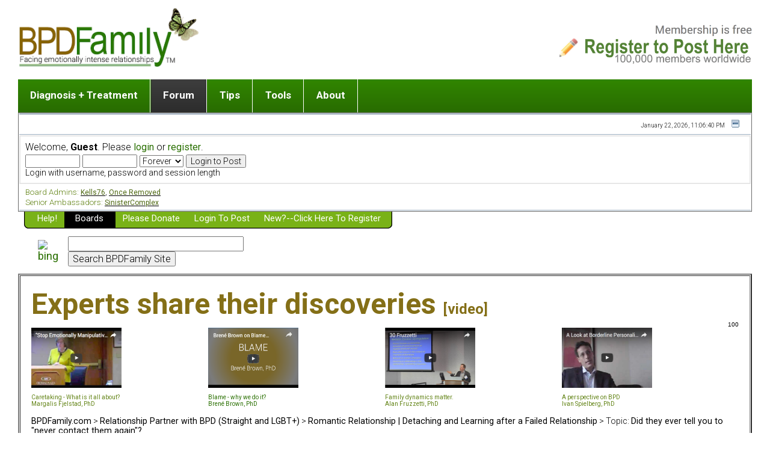

--- FILE ---
content_type: text/html; charset=UTF-8
request_url: https://bpdfamily.com/message_board/index.php?topic=238098.msg12536055
body_size: 161095
content:
<!DOCTYPE html PUBLIC "-//W3C//DTD XHTML 1.0 Transitional//EN" "http://www.w3.org/TR/xhtml1/DTD/xhtml1-transitional.dtd">
	<html xmlns="http://www.w3.org/1999/xhtml"><head>
	<meta http-equiv="Content-Type" content="text/html; charset=UTF-8" />
	<meta name="description" content="24-hour live discussions about Borderline Personality Disorder with other family members" />
	<meta name="keywords" content="Borderline personality disorder, Emotional Regulation Disorder" />
    <link rel="stylesheet" href="//fonts.googleapis.com/css?family=Roboto:100,300,400,500,700&amp;lang=en" />
	<script language="JavaScript" type="text/javascript" src="https://www.bpdfamily.com/message_board/Themes/default/script.js?fin11"></script>
	<script language="JavaScript" type="text/javascript"><!-- // --><![CDATA[
		var smf_theme_url = "https://www.bpdfamily.com/message_board/Themes/default";
		var smf_images_url = "https://www.bpdfamily.com/message_board/Themes/default/images";
		var smf_scripturl = "https://bpdfamily.com/message_board/index.php?PHPSESSID=2449471bd8457936733b868be161b61c&amp;";
		var smf_iso_case_folding = false;
		var smf_charset = "UTF-8";
	// ]]></script>
	<title>Did they ever tell you to &quot;never contact them again&quot;?</title>
	<link rel="stylesheet" type="text/css" href="https://www.bpdfamily.com/message_board/Themes/default/style.css?fin11" />
	<link rel="stylesheet" type="text/css" href="https://www.bpdfamily.com/message_board/Themes/default/print.css?fin11" media="print" />
	<link rel="help" href="https://bpdfamily.com/message_board/index.php?PHPSESSID=2449471bd8457936733b868be161b61c&amp;action=help" target="_blank" />
	<link rel="search" href="https://bpdfamily.com/message_board/index.php?PHPSESSID=2449471bd8457936733b868be161b61c&amp;action=search" />
	<link rel="contents" href="https://bpdfamily.com/message_board/index.php?PHPSESSID=2449471bd8457936733b868be161b61c&amp;" />
	<link rel="prev" href="https://bpdfamily.com/message_board/index.php?PHPSESSID=2449471bd8457936733b868be161b61c&amp;topic=238098.0;prev_next=prev" />
	<link rel="next" href="https://bpdfamily.com/message_board/index.php?PHPSESSID=2449471bd8457936733b868be161b61c&amp;topic=238098.0;prev_next=next" />
	<link rel="index" href="https://bpdfamily.com/message_board/index.php?PHPSESSID=2449471bd8457936733b868be161b61c&amp;board=11.0" /><meta http-equiv="X-UA-Compatible" content="IE=EmulateIE7" />

	<script language="JavaScript" type="text/javascript"><!-- // --><![CDATA[
		var current_header = false;

		function shrinkHeader(mode)
		{
			document.cookie = "upshrink=" + (mode ? 1 : 0);
			document.getElementById("upshrink").src = smf_images_url + (mode ? "/upshrink2.gif" : "/upshrink.gif");

			document.getElementById("upshrinkHeader").style.display = mode ? "none" : "";
			document.getElementById("upshrinkHeader2").style.display = mode ? "none" : "";

			current_header = mode;
		}
	// ]]></script>
		<script language="JavaScript" type="text/javascript"><!-- // --><![CDATA[
			var current_header_ic = false;

			function shrinkHeaderIC(mode)
			{
				document.cookie = "upshrinkIC=" + (mode ? 1 : 0);
				document.getElementById("upshrink_ic").src = smf_images_url + (mode ? "/expand.gif" : "/collapse.gif");

				document.getElementById("upshrinkHeaderIC").style.display = mode ? "none" : "";

				current_header_ic = mode;
			}
		// ]]></script>
</head>
<body><!-- ************************************ -->

<table width="100%" border="0" cellspacing="0" cellpadding="0">
<tr>
<td colspan="2"><a title="Home page of BPDFamily.com, online relationship support" href="../"><img src="Themes/default/images/logo.png" alt="Home page of BPDFamily.com, online relationship support" align="left" height="100" border="0"></a><a title="Member registration here" href="Themes/default/register.html"><img src="Themes/default/images/register.png" alt="Member registration here" align="right" height="95" border="0"></a></td>
</tr>
<tr>
<td width="676"><img src="Themes/default/images/spacer.gif" alt="" height="20" width="32" border="0"></td>
<td></td>
</tr>
<!---<td bgcolor="#2c752" width="676"><img src="Themes/default/images/menu_bar.jpg" alt="" height="53" width="676" usemap="#menu_barcf93dbec" border="0"></td>-->
<td width="100%" border="0">
<ul class="menu-forum">

<li><a href="/">Diagnosis + Treatment</a>
<ul>
 <li><a title="The Big Picture " href="../#clinical-overview ">The Big Picture </a></li>
<li><a title="Dr. Jekyll and Mr. Hyde?" href="../content/Dr-Jekyll-and-Mr-Hyde">Dr. Jekyll and Mr. Hyde? [ Video ]</a></li>
<li><a title="5 Traits of Personality Disorders" href="../content/traits-personality-disorder">Five Dimensions of Human Personality</a></li>
<li><a title="Think It's BPD but How Can I Know?" href="../content/what-borderline-personality-disorder">Think It's BPD but How Can I Know?</a></li>
<li><a title="DSM Criteria for Personality Disorders" href="../content/borderline-personality-disorder">DSM Criteria for Personality Disorders </a></li>
<li><a title="Treatment BPD [ Video ]</" href="../content/treatment-borderline-personality-disorder">Treatment of BPD [ Video ]</a></li>
<li><a title="Getting a Loved One Into Therapy" href="../content/how-to-get-borderline-into-therapy">Getting a Loved One Into Therapy</a></li>
<li><a title="Top 50 Questions Members Ask" href="index.php?board=45.0;sort=views;desc">Top 50 Questions Members Ask</a></li>
<li><a title="Home page" href="/" >Home page</a></li>
</ul>
</li>
<li><a href="" class="active">Forum</a>
<ul>
<li><a title="Messageboards" href="">List of discussion groups</a>
<li><a title="First post" href="Themes/default/register.html">Making a first post</a>
<li><a title="Show posts" href="index.php?action=profile;sa=showPosts">Find last post</a>
<li><a title="Guidelines" href="../guidelines">Discussion group guidelines</a>
</ul>
</li>
<li><a href="#">Tips</a>
<ul>
<li><a title="Stop a pending break-up, reverse a recent break-up" href="../portfolio-save-relationship">Romantic relationship in or near breakup</a></li>
 <li><a title="Child, Teen, or Adult with Borderline Personality Disorder Traits" href="../portfolio-child">Child (adult or adolescent) with BPD</a></li>
<li><a title="Sibling, In-laws, Extended Family or Parent  with Borderline Personality Disorder Traits" href="../portfolio-parent">Sibling or Parent with BPD</a></li>
<li><a title="Boyfriend, Girlfriend, Gay or Lesbian Partner with Borderline Personality Disorder Traits" href="../portfolio-4-cols">Boyfriend/Girlfriend with BPD</a></li>
<li><a title="Partner or Spouse with Borderline Personality Disorder Traits" href="../portfolio-4-cols">Partner or Spouse with BPD</a></li>
<li><a title="Being Abandoned or Breaking Up from "BPD" or High Conflict Relationship" href="../portfolio-broken">Surviving a Failed Romantic Relationship</a></li>
</ul>
</li>
<li><a href="#">Tools</a>
<ul>
<li><a title="Mindfulness" href="../content/triggering-and-mindfulness-and-wise-mind">Wisemind</a></li>
<li><a title="Ending conflict" href="../content/ending-conflict">Ending conflict (3 minute lesson)</a></li>
<li><a title="Listen with Empathy" href="../content/listen-with-empathy">Listen with Empathy</a></li>
<li><a title="Don't Be Invalidating" href="../content/communication-skills-validation">Don't Be Invalidating</a></li>
<li><a title="Setting boundaries" href="../content/setting-boundaries">Setting boundaries</a></li>
<li><a title="On-line CBT" href="../content/line-cognitive-therapy-program">On-line CBT</a></li>
<li><a title="Book reviews" href="../content/book-reviews">Book reviews</a></li>
<li><a title="Member Workshops" href="index.php?board=36.0">Member workshops</a></li>
</ul>
</li>

<li><a href="#">About</a>
<ul>
<li><a href="../about">Mission and Purpose</a></li>
<li><a href="../content/policies">Website Policies</a></li>
<li><a title="Eligibility" href="../content/membership">Membership Eligibility</a></li>
<li><a title="Eligibility" href="index.php?action=treasury">Please Donate</a></li>
</ul>
</li>
</ul>
</td>
<!--<td bgcolor="#318200"><img src="Themes/default/images/spacer.gif" alt="" height="10" width="1" border="0"></td>-->
<td></td>
</table>
<map name="menu_barcf93dbec"><area shape="rect" coords="557,7,659,46" href="../about" alt=""><area shape="rect" coords="210,6,358,42" href="../content/book-reviews" alt=""><area shape="rect" coords="269,28,272,31" alt=""><area shape="rect" coords="89,6,194,44" href="../portfolio-child" alt=""><area shape="rect" coords="5,6,78,45" href='../index.php' alt=""></map>

<script type="text/javascript">
<!--
function popup(mylink, windowname)
{
if (! window.focus)return true;
var href;
if (typeof(mylink) == 'string')
   href=mylink;
else
   href=mylink.href;
window.open(href, windowname, 'width=420,height=600,scrollbars=yes');
return false;
}
//-->
</script>
	<div class="tborder" >
		<table width="100%" cellpadding="0" cellspacing="0" border="0">
			<tr>
				<td class="catbg" height="0">
					<span style="font-family: Verdana, sans-serif; font-size: 140%; "></span>
				</td>
				<td align="right" class="catbg">
					
				</td>
			</tr>
		</table>
		<table width="100%" cellpadding="0" cellspacing="0" border="0" >
			<tr>
				<td class="titlebg2" height="32" align="right">
					<span class="smalltext">January 22, 2026, 11:06:40 PM </span>
					<a href="#" onclick="shrinkHeader(!current_header); return false;"><img id="upshrink" src="https://www.bpdfamily.com/message_board/Themes/default/images/upshrink.gif" alt="*" title="Shrink or expand the header." align="bottom" style="margin: 0 1ex;" /></a>
				</td>
			</tr>
			<tr id="upshrinkHeader">
				<td valign="top" colspan="2">
					<table width="100%" class="bordercolor" cellpadding="8" cellspacing="1" border="0" style="margin-top: 1px;">
						<tr>
							<td colspan="2" width="100%" valign="top" class="windowbg2"><span class="middletext">Welcome, <b>Guest</b>. Please <a href="https://bpdfamily.com/message_board/index.php?PHPSESSID=2449471bd8457936733b868be161b61c&amp;action=login">login</a> or <a href="https://bpdfamily.com/message_board/index.php?PHPSESSID=2449471bd8457936733b868be161b61c&amp;action=register">register</a>.				</span>
								<script language="JavaScript" type="text/javascript" src="https://www.bpdfamily.com/message_board/Themes/default/sha1.js"></script>

								<form action="https://bpdfamily.com/message_board/index.php?PHPSESSID=2449471bd8457936733b868be161b61c&amp;action=login2" method="post" accept-charset="UTF-8" class="middletext" style="margin: 3px 1ex 1px 0;" onsubmit="hashLoginPassword(this, '576de1d7e8a02ff20cf49fdc5950d95b');">
									<input type="text" name="user" size="10" /> <input type="password" name="passwrd" size="10" />
									<select name="cookielength">
										<option value="60">1 Hour</option>
										<option value="300">5 Hours</option>
       									<option value="1440">1 Day</option>
										<option value="10080">1 Week</option>
										<option value="-1" selected="selected">Forever</option>
									</select>
									<input type="submit" value="Login to Post" /><br />
									<span class="middletext">Login with username, password and session length</span>
									<input type="hidden" name="hash_passwrd" value="" />
								</form>
							</td>

						</tr>
					</table>
				</td>
			</tr>
		</table>
		<table id="upshrinkHeader2" width="100%" cellpadding="4" cellspacing="0" border="0">
			<tr>
				<td width="90%" class="titlebg2">
					<span class="normaltext"><span style="font-size: 10pt; line-height: 1.3em;"><span style="color: #638417;">Board Admins:</span></span><span style="font-size: 9pt; line-height: 1.3em;"> <a href="https://bpdfamily.com/message_board/index.php?PHPSESSID=2449471bd8457936733b868be161b61c&amp;action=profile;u=71649" target="_blank"><span style="color: #4E6812;">Kells76</span></a>, <a href="https://bpdfamily.com/message_board/index.php?PHPSESSID=2449471bd8457936733b868be161b61c&amp;action=profile;u=44614" target="_blank"><span style="color: #4E6812;">Once Removed</span></a> </span><br /><span style="font-size: 10pt; line-height: 1.3em;"><span style="color: #638417;">Senior Ambassadors:</span></span><span style="font-size: 9pt; line-height: 1.3em;"> <a href="https://bpdfamily.com/message_board/index.php?PHPSESSID=2449471bd8457936733b868be161b61c&amp;action=profile;u=113311" target="_blank"><span style="color: #4E6812;">SinisterComplex</span></a> </span><br /></span>
				</td>
				<td class="titlebg2" align="right" nowrap="nowrap" valign="top">
				</td>
			</tr>
		</table>
	</div>
			<table cellpadding="0" cellspacing="0" border="0" style="margin-left: 10px;">
				<tr>
					<td class="maintab_first">&nbsp;</td>
				<td valign="top" class="maintab_back">
					<a href="index.php?topic=319251">Help!</a>
				</td><td class="maintab_active_first">&nbsp;</td>
				<td valign="top" class="maintab_active_back">
					<a href="https://bpdfamily.com/message_board/index.php?PHPSESSID=2449471bd8457936733b868be161b61c&amp;">Boards</a>
				</td><td class="maintab_active_last">&nbsp;</td>
				<td valign="top" class="maintab_back">
					<a href="https://bpdfamily.com/message_board/index.php?PHPSESSID=2449471bd8457936733b868be161b61c&amp;action=treasury">Please Donate</a>
				</td>
				<td valign="top" class="maintab_back">
					<a href="https://bpdfamily.com/message_board/index.php?PHPSESSID=2449471bd8457936733b868be161b61c&amp;action=login">Login to Post</a>
				</td>
				<td valign="top" class="maintab_back">
					<a href="https://bpdfamily.com/message_board/index.php?PHPSESSID=2449471bd8457936733b868be161b61c&amp;action=register">New?--Click here to register</a>
				</td>
				<td class="maintab_last">&nbsp;</td>
			</tr>
		</table><!-- Notes for using this ad
     Location: Display ads on every page right below the men u
     Frequency: Continuously
     ************************************ -->
<table border="0" cellspacing="0" cellpadding="0">
<tr>
<td width="30"><img src="images/spacer.gif" alt="" height="10" width="26" border="0"></td>
<td><img src="images/spacer.gif" alt="" height="10" width="32" border="0"></td>
</tr>
	<tr>
<td width="30"></td>
<td>
<table width="500" border="0" cellspacing="0" cellpadding="0">
<tr><td><!-- BING CSE Search Box Begins 
         -->
<form method="get" action="http://www.bing.com/search">
<input type="hidden" name="cp" value="1252" />
<input type="hidden" name="FORM" value="FREESS" />
 <table bgcolor="#FFFFFF">
  <tr>
   <td>
    <a href="http://www.bing.com/">
    <img src="http://www.bing.com/siteowner/s/siteowner/Logo_51x19_Dark.png" border="0" ALT="bing" />
    </a>
   </td>
   <td>
    <input type="text" name="q" size="30" />
    <input type="submit" value="Search BPDFamily Site" />
    <input type="hidden" name="q1" value="site:bpdfamily.com" />
   </td>
  </tr>
 </table>
</form>
<!-- Bing CSE Search Box Ends 
     --></td></tr>
</table>
</td>
</tr>
</table>
	<div id="bodyarea" style="padding: 1ex 0px 2ex 0px;"><div align="left">
	<table border="2" cellspacing="1" cellpadding="18">
		<tr>
			<td>
				<table width="100%" border="0" cellspacing="0" cellpadding="0">
					<tr>
						<td colspan="4"><b><font size="7" color="#846f17">Experts share their discoveries </font><font size="5" color="#846f17">[video]</font><font size="7" color="#846f17"> </font></b></td>
					</tr>
					<tr>
						<td>
							<table width="100%" border="0" cellspacing="0" cellpadding="0">
								<tr>
									<td width="25%"><img src="images/spacer.gif" alt="" height="10" width="160" border="0"></td>
								</tr>
							</table>
						</td>
						<td></td>
						<td></td>
						<td>
							<div align="right">
								<font size="1" face="Arial,Helvetica,Geneva,Swiss,SunSans-Regular">100</font></div>
						</td>
					</tr>
					<tr>
						<td width="25%"><a href="index.php?topic=303203"><img src="../audio/fjelstad.png" alt="" height="100" width="150" border="0"></a></td>
						<td width="25%"><a href="index.php?topic=302852"><img src="../audio/brown-blame.png" alt="" height="100" width="150" border="0"></a></td>
						<td width="25%"><a href="index.php?topic=302934"><img src="../audio/fruzzetti.png" alt="" height="100" width="150" border="0"></a></td>
						<td width="25%"><a href="index.php?topic=302605"><img src="../audio/speilberg.png" alt="" height="100" width="150" border="0"></a></td>
					</tr>
					<tr>
						<td width="25%"><img src="images/spacer.gif" alt="" height="10" width="170" border="0"></td>
						<td width="25%"><img src="images/spacer.gif" alt="" height="10" width="170" border="0"></td>
						<td width="25%"><img src="images/spacer.gif" alt="" height="10" width="170" border="0"></td>
						<td width="25%"><img src="images/spacer.gif" alt="" height="10" width="170" border="0"></td>
					</tr>
					<tr>
						<td valign="top" width="25%"><font size="1" color="#638417"><a href="index.php?topic=303203"><font size="1" color="#638417">Caretaking - What is it all about?</font><br>
										<font size="1" color="#638417">Margalis Fjelstad, PhD</font></a></td>
						<td valign="top" width="25%">
							<table width="160" border="0" cellspacing="0" cellpadding="0">
								<tr>
									<td>
											<table width="160" border="0" cellspacing="0" cellpadding="0">
												<tr>
													<td><font size="1" color="#638417"><a href="index.php?topic=302852">Blame - why we do it?<br>
																Brené Brown, PhD</a></font></td>
												</tr>
											</table>
										</td>
								</tr>
							</table>
						</td>
						<td valign="top" width="25%">
							<table width="160" border="0" cellspacing="0" cellpadding="0">
								<tr>
									<td><font size="1" color="#638417"><a href="index.php?topic=302934"><font size="1" color="#638417">Family dynamics matter.</font><br>
													<font size="1" color="#638417">Alan Fruzzetti, PhD</font></a></font></td>
								</tr>
							</table>
						</td>
						<td valign="top" width="25%">
							<table width="160" border="0" cellspacing="0" cellpadding="0">
								<tr>
									<td><font size="1" color="#638417"><a href="index.php?topic=302605"><font size="1" color="#638417">A perspective on BPD</font><br>
													<font size="1" color="#638417">Ivan Spielberg, PhD</font></a></td>
								</tr>
							</table>
						</td>
					</tr>
			
			</td>
		</tr>
</table>
<a name="top"></a>
<a name="msg12536020"></a>
<div><div class="nav" style="font-size: smaller; margin-bottom: 2ex; margin-top: 2ex;"><b><a href="https://bpdfamily.com/message_board/index.php?PHPSESSID=2449471bd8457936733b868be161b61c&amp;" class="nav">BPDFamily.com</a></b>&nbsp;>&nbsp;<b><a href="https://bpdfamily.com/message_board/index.php?PHPSESSID=2449471bd8457936733b868be161b61c&amp;#20" class="nav">Relationship Partner with BPD (Straight and LGBT+)</a></b>&nbsp;>&nbsp;<b><a href="https://bpdfamily.com/message_board/index.php?PHPSESSID=2449471bd8457936733b868be161b61c&amp;board=11.0" class="nav">Romantic Relationship | Detaching and Learning after a Failed Relationship</a></b>&nbsp;>&nbsp;Topic: <b><a href="https://bpdfamily.com/message_board/index.php?PHPSESSID=2449471bd8457936733b868be161b61c&amp;topic=238098.0" class="nav">Did they ever tell you to &quot;never contact them again&quot;?</a></b></div></div>
<table width="100%" cellpadding="0" cellspacing="0" border="0">
	<tr>
		<td class="middletext" valign="bottom" style="padding-bottom: 4px;">Pages: [<b>1</b>] <a class="navPages" href="https://bpdfamily.com/message_board/index.php?PHPSESSID=2449471bd8457936733b868be161b61c&amp;topic=238098.30">2</a> &nbsp;<a href="https://bpdfamily.com/message_board/index.php?PHPSESSID=2449471bd8457936733b868be161b61c&amp;topic=238098.0;all">All</a>   &nbsp;&nbsp;<a href="#lastPost"><b>Go Down</b></a></td>
		<td align="right" style="padding-right: 1ex;">
			<div class="nav" style="margin-bottom: 2px;"> <a href="https://bpdfamily.com/message_board/index.php?PHPSESSID=2449471bd8457936733b868be161b61c&amp;topic=238098.0;prev_next=prev#new">&laquo; previous</a> <a href="https://bpdfamily.com/message_board/index.php?PHPSESSID=2449471bd8457936733b868be161b61c&amp;topic=238098.0;prev_next=next#new">next &raquo;</a></div>
			<table cellpadding="0" cellspacing="0">
				<tr>
					
		<td class="mirrortab_first">&nbsp;</td>
		<td class="mirrortab_back"><a href="https://bpdfamily.com/message_board/index.php?PHPSESSID=2449471bd8457936733b868be161b61c&amp;action=printpage;topic=238098.0" target="_blank">Print</a></td>
		<td class="mirrortab_last">&nbsp;</td>
				</tr>
			</table>
		</td>
	</tr>
</table>
<table width="100%" cellpadding="3" cellspacing="0" border="0" class="tborder" style="border-bottom: 0;">
		<tr class="catbg3">
				<td valign="middle" width="2%" style="padding-left: 6px;">
						<img src="https://www.bpdfamily.com/message_board/Themes/default/images/topic/veryhot_post_locked.gif" align="bottom" alt="" />
				</td>
				<td width="13%"> Author</td>
				<td valign="middle" width="85%" style="padding-left: 6px;" id="top_subject">
						Topic: Did they ever tell you to &quot;never contact them again&quot;? &nbsp;(Read 10859 times)
				</td>
		</tr>
</table>
<form action="https://bpdfamily.com/message_board/index.php?PHPSESSID=2449471bd8457936733b868be161b61c&amp;action=quickmod2;topic=238098.0" method="post" accept-charset="UTF-8" name="quickModForm" id="quickModForm" style="margin: 0;" onsubmit="return in_edit_mode == 1 ? modify_save('576de1d7e8a02ff20cf49fdc5950d95b') : confirm('Are you sure you want to do this?');">
<table cellpadding="0" cellspacing="0" border="0" width="100%" class="bordercolor">
	<tr><td style="padding: 1px 1px 0 1px;">
		<table width="100%" cellpadding="3" cellspacing="0" border="0">
			<tr><td class="windowbg">
				<table width="100%" cellpadding="5" cellspacing="0" style="table-layout: fixed;">
					<tr>
						<td valign="top" width="16%" rowspan="2" style="overflow: hidden;">
							<b><a href="https://bpdfamily.com/message_board/index.php?PHPSESSID=2449471bd8457936733b868be161b61c&amp;action=profile;u=69314" title="View the profile of Xidion">Xidion</a></b>
							<div class="smalltext">
								<img src="https://www.bpdfamily.com/message_board/Themes/default/images/stargmodx.gif" alt="*" border="0" /><img src="https://www.bpdfamily.com/message_board/Themes/default/images/stargmodx.gif" alt="*" border="0" /><img src="https://www.bpdfamily.com/message_board/Themes/default/images/stargmodx.gif" alt="*" border="0" /><img src="https://www.bpdfamily.com/message_board/Themes/default/images/stargmodx.gif" alt="*" border="0" /><br />
								<img src="https://www.bpdfamily.com/message_board/Themes/default/images/useroff.gif" alt="Offline" border="0" style="margin-top: 2px;" /><span class="smalltext"> Offline</span><br /><br />
						What is your sexual orientation: Gay, lesb<br />
								Posts: 295<br />
								<br />
								
								
								
								<br />
							</div>
						</td>
						<td valign="top" width="85%" height="100%">
							<table width="100%" border="0"><tr>
								<td valign="middle"><a href="https://bpdfamily.com/message_board/index.php?PHPSESSID=2449471bd8457936733b868be161b61c&amp;topic=238098.msg12536020#msg12536020"><img src="https://www.bpdfamily.com/message_board/Themes/default/images/post/xx.gif" alt="" border="0" /></a></td>
								<td valign="middle">
									<div style="font-weight: bold;" id="subject_12536020">
										<a href="https://bpdfamily.com/message_board/index.php?PHPSESSID=2449471bd8457936733b868be161b61c&amp;topic=238098.msg12536020#msg12536020">Did they ever tell you to &quot;never contact them again&quot;?</a>
									</div>
									<div class="smalltext">&#171; <b> on:</b> December 03, 2014, 07:51:03 PM  &#187;</div></td>
								<td align="right" valign="bottom" height="20" style="font-size: smaller;">
								</td>
							</tr></table>
							<hr width="100%" size="1" class="hrcolor" />
							<div class="post">After 20 months my XBPD left me for someone else. We had little contact... only about belongings and such. Right before we were suppose to exchange them, she texted me and said &quot;Just throw my things away and never contact me again. I don&#039;t want you anymore, you go ape ___ on me&quot;. Can anyone tell me exactly what she meant by this? It was really confusing. Maybe me giving her stuff back would trigger abandonment. &nbsp;What are the chances I&#039;ll hear from her a few months from now?</div>
						</td>
					</tr>
					<tr>
						<td valign="bottom" class="smalltext" width="85%">
							<table width="100%" border="0" style="table-layout: fixed;"><tr>
								<td colspan="2" class="smalltext" width="100%">
								</td>
							</tr><tr>
								<td valign="bottom" class="smalltext" id="modified_12536020">
								</td>
								<td align="right" valign="bottom" class="smalltext">
									<img src="https://www.bpdfamily.com/message_board/Themes/default/images/ip.gif" alt="" border="0" />
									Logged
								</td>
							</tr></table>
							<hr width="100%" size="1" class="hrcolor" />
							<div class="signature"><img src="https://bit.ly/2oh6Mrh" alt="" height="28" border="0" /></div>
						</td>
					</tr>
				</table>
			</td></tr>
		</table>
	</td></tr>
	<tr><td style="padding: 1px 1px 0 1px;">
		<a name="msg12536023"></a>
		<table width="100%" cellpadding="3" cellspacing="0" border="0">
			<tr><td class="windowbg2">
				<table width="100%" cellpadding="5" cellspacing="0" style="table-layout: fixed;">
					<tr>
						<td valign="top" width="16%" rowspan="2" style="overflow: hidden;">
							<b><a href="https://bpdfamily.com/message_board/index.php?PHPSESSID=2449471bd8457936733b868be161b61c&amp;action=profile;u=69000" title="View the profile of DangIthurts">DangIthurts</a></b>
							<div class="smalltext">
								<img src="https://www.bpdfamily.com/message_board/Themes/default/images/stargmodx.gif" alt="*" border="0" /><img src="https://www.bpdfamily.com/message_board/Themes/default/images/stargmodx.gif" alt="*" border="0" /><img src="https://www.bpdfamily.com/message_board/Themes/default/images/stargmodx.gif" alt="*" border="0" /><br />
								<img src="https://www.bpdfamily.com/message_board/Themes/default/images/useroff.gif" alt="Offline" border="0" style="margin-top: 2px;" /><span class="smalltext"> Offline</span><br /><br />
						What is your sexual orientation: Straight<br />
								Posts: 181<br />
								<br />
								
								
								
								<br />
							</div>
						</td>
						<td valign="top" width="85%" height="100%">
							<table width="100%" border="0"><tr>
								<td valign="middle"><a href="https://bpdfamily.com/message_board/index.php?PHPSESSID=2449471bd8457936733b868be161b61c&amp;topic=238098.msg12536023#msg12536023"><img src="https://www.bpdfamily.com/message_board/Themes/default/images/post/xx.gif" alt="" border="0" /></a></td>
								<td valign="middle">
									<div style="font-weight: bold;" id="subject_12536023">
										<a href="https://bpdfamily.com/message_board/index.php?PHPSESSID=2449471bd8457936733b868be161b61c&amp;topic=238098.msg12536023#msg12536023">Re: Did they ever tell you to &quot;never contact them again&quot;?</a>
									</div>
									<div class="smalltext">&#171; <b>Reply #1 on:</b> December 03, 2014, 08:00:00 PM  &#187;</div></td>
								<td align="right" valign="bottom" height="20" style="font-size: smaller;">
								</td>
							</tr></table>
							<hr width="100%" size="1" class="hrcolor" />
							<div class="post">doesn&#039;t look good bud. I&#039;m probably in that same boat. Mines said that multiple times. I think we&#039;ve made it 9-11 days without some sort of interaction I know no more on my part it just upsets her and I only get meaner responses.</div>
						</td>
					</tr>
					<tr>
						<td valign="bottom" class="smalltext" width="85%">
							<table width="100%" border="0" style="table-layout: fixed;"><tr>
								<td colspan="2" class="smalltext" width="100%">
								</td>
							</tr><tr>
								<td valign="bottom" class="smalltext" id="modified_12536023">
								</td>
								<td align="right" valign="bottom" class="smalltext">
									<img src="https://www.bpdfamily.com/message_board/Themes/default/images/ip.gif" alt="" border="0" />
									Logged
								</td>
							</tr></table>
						</td>
					</tr>
				</table>
			</td></tr>
		</table>
	</td></tr>
	<tr><td style="padding: 1px 1px 0 1px;">
		<a name="msg12536025"></a>
		<table width="100%" cellpadding="3" cellspacing="0" border="0">
			<tr><td class="windowbg">
				<table width="100%" cellpadding="5" cellspacing="0" style="table-layout: fixed;">
					<tr>
						<td valign="top" width="16%" rowspan="2" style="overflow: hidden;">
							<b><a href="https://bpdfamily.com/message_board/index.php?PHPSESSID=2449471bd8457936733b868be161b61c&amp;action=profile;u=68555" title="View the profile of guy4caligirl">guy4caligirl</a></b>
							<div class="smalltext">
								<img src="https://www.bpdfamily.com/message_board/Themes/default/images/stargmodx.gif" alt="*" border="0" /><img src="https://www.bpdfamily.com/message_board/Themes/default/images/stargmodx.gif" alt="*" border="0" /><img src="https://www.bpdfamily.com/message_board/Themes/default/images/stargmodx.gif" alt="*" border="0" /><img src="https://www.bpdfamily.com/message_board/Themes/default/images/stargmodx.gif" alt="*" border="0" /><img src="https://www.bpdfamily.com/message_board/Themes/default/images/stargmodx.gif" alt="*" border="0" /><br />
								<img src="https://www.bpdfamily.com/message_board/Themes/default/images/useroff.gif" alt="Offline" border="0" style="margin-top: 2px;" /><span class="smalltext"> Offline</span><br /><br />
								Gender: <img src="https://www.bpdfamily.com/message_board/Themes/default/images/Male.gif" alt="Male" border="0" /><br />
						What is your sexual orientation: Straight<br />
						Who in your life has "personality" issues: Ex-romantic partner<br />
								Posts: 692<br />
								<br />
								
								
								
								<br />
							</div>
						</td>
						<td valign="top" width="85%" height="100%">
							<table width="100%" border="0"><tr>
								<td valign="middle"><a href="https://bpdfamily.com/message_board/index.php?PHPSESSID=2449471bd8457936733b868be161b61c&amp;topic=238098.msg12536025#msg12536025"><img src="https://www.bpdfamily.com/message_board/Themes/default/images/post/xx.gif" alt="" border="0" /></a></td>
								<td valign="middle">
									<div style="font-weight: bold;" id="subject_12536025">
										<a href="https://bpdfamily.com/message_board/index.php?PHPSESSID=2449471bd8457936733b868be161b61c&amp;topic=238098.msg12536025#msg12536025">Re: Did they ever tell you to &quot;never contact them again&quot;?</a>
									</div>
									<div class="smalltext">&#171; <b>Reply #2 on:</b> December 03, 2014, 08:06:19 PM  &#187;</div></td>
								<td align="right" valign="bottom" height="20" style="font-size: smaller;">
								</td>
							</tr></table>
							<hr width="100%" size="1" class="hrcolor" />
							<div class="post">Same here no hope in them they don&#039;t look back .</div>
						</td>
					</tr>
					<tr>
						<td valign="bottom" class="smalltext" width="85%">
							<table width="100%" border="0" style="table-layout: fixed;"><tr>
								<td colspan="2" class="smalltext" width="100%">
								</td>
							</tr><tr>
								<td valign="bottom" class="smalltext" id="modified_12536025">
								</td>
								<td align="right" valign="bottom" class="smalltext">
									<img src="https://www.bpdfamily.com/message_board/Themes/default/images/ip.gif" alt="" border="0" />
									Logged
								</td>
							</tr></table>
						</td>
					</tr>
				</table>
			</td></tr>
		</table>
	</td></tr>
	<tr><td style="padding: 1px 1px 0 1px;">
		<a name="msg12536028"></a>
		<table width="100%" cellpadding="3" cellspacing="0" border="0">
			<tr><td class="windowbg2">
				<table width="100%" cellpadding="5" cellspacing="0" style="table-layout: fixed;">
					<tr>
						<td valign="top" width="16%" rowspan="2" style="overflow: hidden;">
							<b><a href="https://bpdfamily.com/message_board/index.php?PHPSESSID=2449471bd8457936733b868be161b61c&amp;action=profile;u=68663" title="View the profile of behindme">behindme</a></b>
							<div class="smalltext">
								 <br />
								<img src="https://www.bpdfamily.com/message_board/Themes/default/images/stargmodx.gif" alt="*" border="0" /><br />
								<img src="https://www.bpdfamily.com/message_board/Themes/default/images/useroff.gif" alt="Offline" border="0" style="margin-top: 2px;" /><span class="smalltext"> Offline</span><br /><br />
						What is your sexual orientation: Straight<br />
								Posts: 49<br />
								<br />
								
								
								
								<br />
							</div>
						</td>
						<td valign="top" width="85%" height="100%">
							<table width="100%" border="0"><tr>
								<td valign="middle"><a href="https://bpdfamily.com/message_board/index.php?PHPSESSID=2449471bd8457936733b868be161b61c&amp;topic=238098.msg12536028#msg12536028"><img src="https://www.bpdfamily.com/message_board/Themes/default/images/post/xx.gif" alt="" border="0" /></a></td>
								<td valign="middle">
									<div style="font-weight: bold;" id="subject_12536028">
										<a href="https://bpdfamily.com/message_board/index.php?PHPSESSID=2449471bd8457936733b868be161b61c&amp;topic=238098.msg12536028#msg12536028">Re: Did they ever tell you to &quot;never contact them again&quot;?</a>
									</div>
									<div class="smalltext">&#171; <b>Reply #3 on:</b> December 03, 2014, 08:15:43 PM  &#187;</div></td>
								<td align="right" valign="bottom" height="20" style="font-size: smaller;">
								</td>
							</tr></table>
							<hr width="100%" size="1" class="hrcolor" />
							<div class="post">This was a tag line of the first uBPD I knew.&nbsp; Used it on others before he ultimately used it on me.&nbsp; I think it&#039;s also a protective device b/c he wanted to be spared of the ___ he knew people would call him on... .this, of course, was only after I finally started calling him out on his nonsense.&nbsp; The one other time that happened to me was when I&#039;d done similarly to an acquaintance I suspected of being bipolar and she responded in an email the same way; I ultimately called out my uBPD exDIL although we had very limited contact after that and it was left unsaid. <br/><br/>Truthfully, I think a large part of it is fear and their need to feel as if they are left with some degree of control in a situation where they realize they truly have very little.&nbsp; </div>
						</td>
					</tr>
					<tr>
						<td valign="bottom" class="smalltext" width="85%">
							<table width="100%" border="0" style="table-layout: fixed;"><tr>
								<td colspan="2" class="smalltext" width="100%">
								</td>
							</tr><tr>
								<td valign="bottom" class="smalltext" id="modified_12536028">
								</td>
								<td align="right" valign="bottom" class="smalltext">
									<img src="https://www.bpdfamily.com/message_board/Themes/default/images/ip.gif" alt="" border="0" />
									Logged
								</td>
							</tr></table>
						</td>
					</tr>
				</table>
			</td></tr>
		</table>
	</td></tr>
	<tr><td style="padding: 1px 1px 0 1px;">
		<a name="msg12536029"></a>
		<table width="100%" cellpadding="3" cellspacing="0" border="0">
			<tr><td class="windowbg">
				<table width="100%" cellpadding="5" cellspacing="0" style="table-layout: fixed;">
					<tr>
						<td valign="top" width="16%" rowspan="2" style="overflow: hidden;">
							<b><a href="https://bpdfamily.com/message_board/index.php?PHPSESSID=2449471bd8457936733b868be161b61c&amp;action=profile;u=67459" title="View the profile of Infern0">Infern0</a></b>
							<div class="smalltext">
								<img src="https://www.bpdfamily.com/message_board/Themes/default/images/stargmodx.gif" alt="*" border="0" /><img src="https://www.bpdfamily.com/message_board/Themes/default/images/stargmodx.gif" alt="*" border="0" /><img src="https://www.bpdfamily.com/message_board/Themes/default/images/stargmodx.gif" alt="*" border="0" /><img src="https://www.bpdfamily.com/message_board/Themes/default/images/stargmodx.gif" alt="*" border="0" /><img src="https://www.bpdfamily.com/message_board/Themes/default/images/stargmodx.gif" alt="*" border="0" /><img src="https://www.bpdfamily.com/message_board/Themes/default/images/stargmodx.gif" alt="*" border="0" /><img src="https://www.bpdfamily.com/message_board/Themes/default/images/stargmodx.gif" alt="*" border="0" /><img src="https://www.bpdfamily.com/message_board/Themes/default/images/stargmodx.gif" alt="*" border="0" /><br />
								<img src="https://www.bpdfamily.com/message_board/Themes/default/images/useroff.gif" alt="Offline" border="0" style="margin-top: 2px;" /><span class="smalltext"> Offline</span><br /><br />
						What is your sexual orientation: Straight<br />
								Posts: 1520<br />
								<br />
								
								
								
								<br />
							</div>
						</td>
						<td valign="top" width="85%" height="100%">
							<table width="100%" border="0"><tr>
								<td valign="middle"><a href="https://bpdfamily.com/message_board/index.php?PHPSESSID=2449471bd8457936733b868be161b61c&amp;topic=238098.msg12536029#msg12536029"><img src="https://www.bpdfamily.com/message_board/Themes/default/images/post/xx.gif" alt="" border="0" /></a></td>
								<td valign="middle">
									<div style="font-weight: bold;" id="subject_12536029">
										<a href="https://bpdfamily.com/message_board/index.php?PHPSESSID=2449471bd8457936733b868be161b61c&amp;topic=238098.msg12536029#msg12536029">Re: Did they ever tell you to &quot;never contact them again&quot;?</a>
									</div>
									<div class="smalltext">&#171; <b>Reply #4 on:</b> December 03, 2014, 08:17:16 PM  &#187;</div></td>
								<td align="right" valign="bottom" height="20" style="font-size: smaller;">
								</td>
							</tr></table>
							<hr width="100%" size="1" class="hrcolor" />
							<div class="post">Yeah mine has told me that several times,&nbsp; she always comes back sniffing around after a while</div>
						</td>
					</tr>
					<tr>
						<td valign="bottom" class="smalltext" width="85%">
							<table width="100%" border="0" style="table-layout: fixed;"><tr>
								<td colspan="2" class="smalltext" width="100%">
								</td>
							</tr><tr>
								<td valign="bottom" class="smalltext" id="modified_12536029">
								</td>
								<td align="right" valign="bottom" class="smalltext">
									<img src="https://www.bpdfamily.com/message_board/Themes/default/images/ip.gif" alt="" border="0" />
									Logged
								</td>
							</tr></table>
						</td>
					</tr>
				</table>
			</td></tr>
		</table>
	</td></tr>
	<tr><td style="padding: 1px 1px 0 1px;">
		<a name="msg12536030"></a>
		<table width="100%" cellpadding="3" cellspacing="0" border="0">
			<tr><td class="windowbg2">
				<table width="100%" cellpadding="5" cellspacing="0" style="table-layout: fixed;">
					<tr>
						<td valign="top" width="16%" rowspan="2" style="overflow: hidden;">
							<b><a href="https://bpdfamily.com/message_board/index.php?PHPSESSID=2449471bd8457936733b868be161b61c&amp;action=profile;u=69289" title="View the profile of Faith1520">Faith1520</a></b>
							<div class="smalltext">
								<img src="https://www.bpdfamily.com/message_board/Themes/default/images/stargmodx.gif" alt="*" border="0" /><img src="https://www.bpdfamily.com/message_board/Themes/default/images/stargmodx.gif" alt="*" border="0" /><br />
								<img src="https://www.bpdfamily.com/message_board/Themes/default/images/useroff.gif" alt="Offline" border="0" style="margin-top: 2px;" /><span class="smalltext"> Offline</span><br /><br />
								Gender: <img src="https://www.bpdfamily.com/message_board/Themes/default/images/Female.gif" alt="Female" border="0" /><br />
						What is your sexual orientation: Straight<br />
						Who in your life has "personality" issues: Ex-romantic partner<br />
								Posts: 62<br />
								<br />
								<div style="overflow: auto; width: 100%;"><img src="https://www.bpdfamily.com/message_board/avatars/Dogs/puppy13.gif" alt="" class="avatar" border="0" /></div><br />
								
								
								
								<br />
							</div>
						</td>
						<td valign="top" width="85%" height="100%">
							<table width="100%" border="0"><tr>
								<td valign="middle"><a href="https://bpdfamily.com/message_board/index.php?PHPSESSID=2449471bd8457936733b868be161b61c&amp;topic=238098.msg12536030#msg12536030"><img src="https://www.bpdfamily.com/message_board/Themes/default/images/post/xx.gif" alt="" border="0" /></a></td>
								<td valign="middle">
									<div style="font-weight: bold;" id="subject_12536030">
										<a href="https://bpdfamily.com/message_board/index.php?PHPSESSID=2449471bd8457936733b868be161b61c&amp;topic=238098.msg12536030#msg12536030">Re: Did they ever tell you to &quot;never contact them again&quot;?</a>
									</div>
									<div class="smalltext">&#171; <b>Reply #5 on:</b> December 03, 2014, 08:19:38 PM  &#187;</div></td>
								<td align="right" valign="bottom" height="20" style="font-size: smaller;">
								</td>
							</tr></table>
							<hr width="100%" size="1" class="hrcolor" />
							<div class="post">He hasn&#039;t said that yet, but I wouldn&#039;t be surprised. I left him but he did nothing but push me away both before and after the relationship ended. When he started firing off hurtful and hateful texts I began to ignore him. If he told me now to not contact him anymore then that could make him feel better, like it was his decision and he&#039;s in control (cause it seems he always has to be) I also wouldn&#039;t be surprised if I never heard from him again. That way he can continue to play the victim, telling everyone that I left him and then completely ignored him. <br/><br/>I told him I was going to drop off his stuff (while he wasn&#039;t home) and I was told not to or he would call the police... .said he didn&#039;t want me there when he wasn&#039;t there. Maybe, like you said, getting his things back would&#039;ve been a trigger for him. So I guess I&#039;m going to give the stuff to goodwill. I sent his key in the mail yesterday and I&#039;m worried that will trigger him and he&#039;ll contact me again saying more terrible things.<br/><br/>Unfortunately no one can really tell you what she meant or if you will hat from her again. As I&#039;m sure you are aware, &nbsp;Pw/BPD are so unpredictable. We can only learn how they think and make a guess as to what they are thinking or what they will do. </div>
						</td>
					</tr>
					<tr>
						<td valign="bottom" class="smalltext" width="85%">
							<table width="100%" border="0" style="table-layout: fixed;"><tr>
								<td colspan="2" class="smalltext" width="100%">
								</td>
							</tr><tr>
								<td valign="bottom" class="smalltext" id="modified_12536030">
								</td>
								<td align="right" valign="bottom" class="smalltext">
									<img src="https://www.bpdfamily.com/message_board/Themes/default/images/ip.gif" alt="" border="0" />
									Logged
								</td>
							</tr></table>
						</td>
					</tr>
				</table>
			</td></tr>
		</table>
	</td></tr>
	<tr><td style="padding: 1px 1px 0 1px;">
		<a name="msg12536055"></a><a name="new"></a>
		<table width="100%" cellpadding="3" cellspacing="0" border="0">
			<tr><td class="windowbg">
				<table width="100%" cellpadding="5" cellspacing="0" style="table-layout: fixed;">
					<tr>
						<td valign="top" width="16%" rowspan="2" style="overflow: hidden;">
							<b><a href="https://bpdfamily.com/message_board/index.php?PHPSESSID=2449471bd8457936733b868be161b61c&amp;action=profile;u=69369" title="View the profile of ShadowIntheNight">ShadowIntheNight</a></b>
							<div class="smalltext">
								<img src="https://www.bpdfamily.com/message_board/Themes/default/images/stargmodx.gif" alt="*" border="0" /><img src="https://www.bpdfamily.com/message_board/Themes/default/images/stargmodx.gif" alt="*" border="0" /><img src="https://www.bpdfamily.com/message_board/Themes/default/images/stargmodx.gif" alt="*" border="0" /><img src="https://www.bpdfamily.com/message_board/Themes/default/images/stargmodx.gif" alt="*" border="0" /><br />
								<img src="https://www.bpdfamily.com/message_board/Themes/default/images/useroff.gif" alt="Offline" border="0" style="margin-top: 2px;" /><span class="smalltext"> Offline</span><br /><br />
						What is your sexual orientation: Straight<br />
						Who in your life has "personality" issues: Other<br />
								Posts: 442<br />
								<br />
								
								
								
								<br />
							</div>
						</td>
						<td valign="top" width="85%" height="100%">
							<table width="100%" border="0"><tr>
								<td valign="middle"><a href="https://bpdfamily.com/message_board/index.php?PHPSESSID=2449471bd8457936733b868be161b61c&amp;topic=238098.msg12536055#msg12536055"><img src="https://www.bpdfamily.com/message_board/Themes/default/images/post/xx.gif" alt="" border="0" /></a></td>
								<td valign="middle">
									<div style="font-weight: bold;" id="subject_12536055">
										<a href="https://bpdfamily.com/message_board/index.php?PHPSESSID=2449471bd8457936733b868be161b61c&amp;topic=238098.msg12536055#msg12536055">Re: Did they ever tell you to &quot;never contact them again&quot;?</a>
									</div>
									<div class="smalltext">&#171; <b>Reply #6 on:</b> December 03, 2014, 09:07:04 PM  &#187;</div></td>
								<td align="right" valign="bottom" height="20" style="font-size: smaller;">
								</td>
							</tr></table>
							<hr width="100%" size="1" class="hrcolor" />
							<div class="post">Mine has never, ever said it. Not in the first go round of breaking up 4 years ago, not this time. It&#039;s been since August and we have had extremely limited contact. I even gave her a scorched earth send off in August, of which I am not proud and have since been able to apologize for. Even then all she has said is that she is not yet ready to have extended contact. It makes me think even she knows that she can&#039;t stand where she&#039;s managed to put herself this time.<br/><br/>I have only come to the conclusion recently with my own research and speaking with my therapist that she may be BPD. Naturally they are undiagnosed.</div>
						</td>
					</tr>
					<tr>
						<td valign="bottom" class="smalltext" width="85%">
							<table width="100%" border="0" style="table-layout: fixed;"><tr>
								<td colspan="2" class="smalltext" width="100%">
								</td>
							</tr><tr>
								<td valign="bottom" class="smalltext" id="modified_12536055">
								</td>
								<td align="right" valign="bottom" class="smalltext">
									<img src="https://www.bpdfamily.com/message_board/Themes/default/images/ip.gif" alt="" border="0" />
									Logged
								</td>
							</tr></table>
						</td>
					</tr>
				</table>
			</td></tr>
		</table>
	</td></tr>
	<tr><td style="padding: 1px 1px 0 1px;">
		<a name="msg12536057"></a>
		<table width="100%" cellpadding="3" cellspacing="0" border="0">
			<tr><td class="windowbg2">
				<table width="100%" cellpadding="5" cellspacing="0" style="table-layout: fixed;">
					<tr>
						<td valign="top" width="16%" rowspan="2" style="overflow: hidden;">
							<b><a href="https://bpdfamily.com/message_board/index.php?PHPSESSID=2449471bd8457936733b868be161b61c&amp;action=profile;u=69000" title="View the profile of DangIthurts">DangIthurts</a></b>
							<div class="smalltext">
								<img src="https://www.bpdfamily.com/message_board/Themes/default/images/stargmodx.gif" alt="*" border="0" /><img src="https://www.bpdfamily.com/message_board/Themes/default/images/stargmodx.gif" alt="*" border="0" /><img src="https://www.bpdfamily.com/message_board/Themes/default/images/stargmodx.gif" alt="*" border="0" /><br />
								<img src="https://www.bpdfamily.com/message_board/Themes/default/images/useroff.gif" alt="Offline" border="0" style="margin-top: 2px;" /><span class="smalltext"> Offline</span><br /><br />
						What is your sexual orientation: Straight<br />
								Posts: 181<br />
								<br />
								
								
								
								<br />
							</div>
						</td>
						<td valign="top" width="85%" height="100%">
							<table width="100%" border="0"><tr>
								<td valign="middle"><a href="https://bpdfamily.com/message_board/index.php?PHPSESSID=2449471bd8457936733b868be161b61c&amp;topic=238098.msg12536057#msg12536057"><img src="https://www.bpdfamily.com/message_board/Themes/default/images/post/xx.gif" alt="" border="0" /></a></td>
								<td valign="middle">
									<div style="font-weight: bold;" id="subject_12536057">
										<a href="https://bpdfamily.com/message_board/index.php?PHPSESSID=2449471bd8457936733b868be161b61c&amp;topic=238098.msg12536057#msg12536057">Re: Did they ever tell you to &quot;never contact them again&quot;?</a>
									</div>
									<div class="smalltext">&#171; <b>Reply #7 on:</b> December 03, 2014, 09:09:45 PM  &#187;</div></td>
								<td align="right" valign="bottom" height="20" style="font-size: smaller;">
								</td>
							</tr></table>
							<hr width="100%" size="1" class="hrcolor" />
							<div class="post"><div class="quoteheader"><a href="https://bpdfamily.com/message_board/index.php?PHPSESSID=2449471bd8457936733b868be161b61c&amp;topic=238098.msg12536055#msg12536055">Quote from: ShadowIntheNight on December 03, 2014, 09:07:04 PM </a></div><div class="quote"><b>she has said is that she is not yet ready to have extended contact. </b>It makes me think even she knows that she can&#039;t stand where she&#039;s managed to put herself this time.<br/><br/>I have only come to the conclusion recently with my own research and speaking with my therapist that she may be BPD. Naturally they are undiagnosed.</div><br/> <br/><br/>Sounds like a control thing. That to me says she&#039;s dictating tempo not you, and certainly not mutually.</div>
						</td>
					</tr>
					<tr>
						<td valign="bottom" class="smalltext" width="85%">
							<table width="100%" border="0" style="table-layout: fixed;"><tr>
								<td colspan="2" class="smalltext" width="100%">
								</td>
							</tr><tr>
								<td valign="bottom" class="smalltext" id="modified_12536057">
								</td>
								<td align="right" valign="bottom" class="smalltext">
									<img src="https://www.bpdfamily.com/message_board/Themes/default/images/ip.gif" alt="" border="0" />
									Logged
								</td>
							</tr></table>
						</td>
					</tr>
				</table>
			</td></tr>
		</table>
	</td></tr>
	<tr><td style="padding: 1px 1px 0 1px;">
		<a name="msg12536068"></a>
		<table width="100%" cellpadding="3" cellspacing="0" border="0">
			<tr><td class="windowbg">
				<table width="100%" cellpadding="5" cellspacing="0" style="table-layout: fixed;">
					<tr>
						<td valign="top" width="16%" rowspan="2" style="overflow: hidden;">
							<b><a href="https://bpdfamily.com/message_board/index.php?PHPSESSID=2449471bd8457936733b868be161b61c&amp;action=profile;u=68169" title="View the profile of Deeno02">Deeno02</a></b>
							<div class="smalltext">
								<img src="https://www.bpdfamily.com/message_board/Themes/default/images/stargmodx.gif" alt="*" border="0" /><img src="https://www.bpdfamily.com/message_board/Themes/default/images/stargmodx.gif" alt="*" border="0" /><img src="https://www.bpdfamily.com/message_board/Themes/default/images/stargmodx.gif" alt="*" border="0" /><img src="https://www.bpdfamily.com/message_board/Themes/default/images/stargmodx.gif" alt="*" border="0" /><img src="https://www.bpdfamily.com/message_board/Themes/default/images/stargmodx.gif" alt="*" border="0" /><img src="https://www.bpdfamily.com/message_board/Themes/default/images/stargmodx.gif" alt="*" border="0" /><img src="https://www.bpdfamily.com/message_board/Themes/default/images/stargmodx.gif" alt="*" border="0" /><img src="https://www.bpdfamily.com/message_board/Themes/default/images/stargmodx.gif" alt="*" border="0" /><br />
								<img src="https://www.bpdfamily.com/message_board/Themes/default/images/useroff.gif" alt="Offline" border="0" style="margin-top: 2px;" /><span class="smalltext"> Offline</span><br /><br />
								Gender: <img src="https://www.bpdfamily.com/message_board/Themes/default/images/Male.gif" alt="Male" border="0" /><br />
						What is your sexual orientation: Straight<br />
								Posts: 1526<br />
								<br />
								<div style="overflow: auto; width: 100%;"><img src="https://www.bpdfamily.com/message_board/avatars/vintage_cartoons/dino.png" alt="" class="avatar" border="0" /></div><br />
								
								
								
								<br />
							</div>
						</td>
						<td valign="top" width="85%" height="100%">
							<table width="100%" border="0"><tr>
								<td valign="middle"><a href="https://bpdfamily.com/message_board/index.php?PHPSESSID=2449471bd8457936733b868be161b61c&amp;topic=238098.msg12536068#msg12536068"><img src="https://www.bpdfamily.com/message_board/Themes/default/images/post/xx.gif" alt="" border="0" /></a></td>
								<td valign="middle">
									<div style="font-weight: bold;" id="subject_12536068">
										<a href="https://bpdfamily.com/message_board/index.php?PHPSESSID=2449471bd8457936733b868be161b61c&amp;topic=238098.msg12536068#msg12536068">Re: Did they ever tell you to &quot;never contact them again&quot;?</a>
									</div>
									<div class="smalltext">&#171; <b>Reply #8 on:</b> December 03, 2014, 09:25:53 PM  &#187;</div></td>
								<td align="right" valign="bottom" height="20" style="font-size: smaller;">
								</td>
							</tr></table>
							<hr width="100%" size="1" class="hrcolor" />
							<div class="post">Mine always said &quot;when I&#039;m done, I&#039;m done&quot;. Been almost 4 months now, she&#039;s been with the new dude almost 4 months, so I think I&#039;m pretty safe... .</div>
						</td>
					</tr>
					<tr>
						<td valign="bottom" class="smalltext" width="85%">
							<table width="100%" border="0" style="table-layout: fixed;"><tr>
								<td colspan="2" class="smalltext" width="100%">
								</td>
							</tr><tr>
								<td valign="bottom" class="smalltext" id="modified_12536068">
								</td>
								<td align="right" valign="bottom" class="smalltext">
									<img src="https://www.bpdfamily.com/message_board/Themes/default/images/ip.gif" alt="" border="0" />
									Logged
								</td>
							</tr></table>
						</td>
					</tr>
				</table>
			</td></tr>
		</table>
	</td></tr>
	<tr><td style="padding: 1px 1px 0 1px;">
		<a name="msg12536073"></a>
		<table width="100%" cellpadding="3" cellspacing="0" border="0">
			<tr><td class="windowbg2">
				<table width="100%" cellpadding="5" cellspacing="0" style="table-layout: fixed;">
					<tr>
						<td valign="top" width="16%" rowspan="2" style="overflow: hidden;">
							<b><a href="https://bpdfamily.com/message_board/index.php?PHPSESSID=2449471bd8457936733b868be161b61c&amp;action=profile;u=69369" title="View the profile of ShadowIntheNight">ShadowIntheNight</a></b>
							<div class="smalltext">
								<img src="https://www.bpdfamily.com/message_board/Themes/default/images/stargmodx.gif" alt="*" border="0" /><img src="https://www.bpdfamily.com/message_board/Themes/default/images/stargmodx.gif" alt="*" border="0" /><img src="https://www.bpdfamily.com/message_board/Themes/default/images/stargmodx.gif" alt="*" border="0" /><img src="https://www.bpdfamily.com/message_board/Themes/default/images/stargmodx.gif" alt="*" border="0" /><br />
								<img src="https://www.bpdfamily.com/message_board/Themes/default/images/useroff.gif" alt="Offline" border="0" style="margin-top: 2px;" /><span class="smalltext"> Offline</span><br /><br />
						What is your sexual orientation: Straight<br />
						Who in your life has "personality" issues: Other<br />
								Posts: 442<br />
								<br />
								
								
								
								<br />
							</div>
						</td>
						<td valign="top" width="85%" height="100%">
							<table width="100%" border="0"><tr>
								<td valign="middle"><a href="https://bpdfamily.com/message_board/index.php?PHPSESSID=2449471bd8457936733b868be161b61c&amp;topic=238098.msg12536073#msg12536073"><img src="https://www.bpdfamily.com/message_board/Themes/default/images/post/xx.gif" alt="" border="0" /></a></td>
								<td valign="middle">
									<div style="font-weight: bold;" id="subject_12536073">
										<a href="https://bpdfamily.com/message_board/index.php?PHPSESSID=2449471bd8457936733b868be161b61c&amp;topic=238098.msg12536073#msg12536073">Re: Did they ever tell you to &quot;never contact them again&quot;?</a>
									</div>
									<div class="smalltext">&#171; <b>Reply #9 on:</b> December 03, 2014, 09:35:21 PM  &#187;</div></td>
								<td align="right" valign="bottom" height="20" style="font-size: smaller;">
								</td>
							</tr></table>
							<hr width="100%" size="1" class="hrcolor" />
							<div class="post">Definitely Danged. She also said that we both need to &quot;think about the words&quot; I said (in my scorched earth diatribe) and the truth in them. When I read her reply, I knew that&#039;s exactly what she was doing. I even told my therapist that she was trying to control me when I saw my T after receiving the ex&#039;s email.<br/><br/>I also received a silent hangup phone call yesterday evening, around the time she would call me in the past when she was leaving her office. I guess now the most she can go has turned into 2 weeks, although she can&#039;t seem to bring herself to say anything. I guess that&#039;s her control issues too. </div>
						</td>
					</tr>
					<tr>
						<td valign="bottom" class="smalltext" width="85%">
							<table width="100%" border="0" style="table-layout: fixed;"><tr>
								<td colspan="2" class="smalltext" width="100%">
								</td>
							</tr><tr>
								<td valign="bottom" class="smalltext" id="modified_12536073">
								</td>
								<td align="right" valign="bottom" class="smalltext">
									<img src="https://www.bpdfamily.com/message_board/Themes/default/images/ip.gif" alt="" border="0" />
									Logged
								</td>
							</tr></table>
						</td>
					</tr>
				</table>
			</td></tr>
		</table>
	</td></tr>
	<tr><td style="padding: 1px 1px 0 1px;">
		<a name="msg12536077"></a>
		<table width="100%" cellpadding="3" cellspacing="0" border="0">
			<tr><td class="windowbg">
				<table width="100%" cellpadding="5" cellspacing="0" style="table-layout: fixed;">
					<tr>
						<td valign="top" width="16%" rowspan="2" style="overflow: hidden;">
							<b><a href="https://bpdfamily.com/message_board/index.php?PHPSESSID=2449471bd8457936733b868be161b61c&amp;action=profile;u=69158" title="View the profile of billypilgrim">billypilgrim</a></b>
							<div class="smalltext">
								<img src="https://www.bpdfamily.com/message_board/Themes/default/images/stargmodx.gif" alt="*" border="0" /><img src="https://www.bpdfamily.com/message_board/Themes/default/images/stargmodx.gif" alt="*" border="0" /><img src="https://www.bpdfamily.com/message_board/Themes/default/images/stargmodx.gif" alt="*" border="0" /><img src="https://www.bpdfamily.com/message_board/Themes/default/images/stargmodx.gif" alt="*" border="0" /><br />
								<img src="https://www.bpdfamily.com/message_board/Themes/default/images/useroff.gif" alt="Offline" border="0" style="margin-top: 2px;" /><span class="smalltext"> Offline</span><br /><br />
								Gender: <img src="https://www.bpdfamily.com/message_board/Themes/default/images/Male.gif" alt="Male" border="0" /><br />
						What is your sexual orientation: Straight<br />
						Who in your life has "personality" issues: Ex-romantic partner<br />
						Relationship status: Separated since 10/2014.  Divorce will be finalized 10/2015.<br />
								Posts: 266<br />
								<br />
								
								
								
								<br />
							</div>
						</td>
						<td valign="top" width="85%" height="100%">
							<table width="100%" border="0"><tr>
								<td valign="middle"><a href="https://bpdfamily.com/message_board/index.php?PHPSESSID=2449471bd8457936733b868be161b61c&amp;topic=238098.msg12536077#msg12536077"><img src="https://www.bpdfamily.com/message_board/Themes/default/images/post/xx.gif" alt="" border="0" /></a></td>
								<td valign="middle">
									<div style="font-weight: bold;" id="subject_12536077">
										<a href="https://bpdfamily.com/message_board/index.php?PHPSESSID=2449471bd8457936733b868be161b61c&amp;topic=238098.msg12536077#msg12536077">Re: Did they ever tell you to &quot;never contact them again&quot;?</a>
									</div>
									<div class="smalltext">&#171; <b>Reply #10 on:</b> December 03, 2014, 09:45:14 PM  &#187;</div></td>
								<td align="right" valign="bottom" height="20" style="font-size: smaller;">
								</td>
							</tr></table>
							<hr width="100%" size="1" class="hrcolor" />
							<div class="post">She did not say that to me, I said that to her. &nbsp;After she walked out on our marriage of course. &nbsp;She was blabbering on about insurance and what not, I told her to leave me alone. &nbsp;So far, she&#039;s managed to do what I asked. &nbsp;I hope it continues aside from the few outstanding legal matters that are remaining. &nbsp;I can&#039;t believe I was duped for long.&nbsp; In the span of one month, I went from totally trusting her with the potential of my first child to not trusting her as far as I can throw her.&nbsp; Normal relationships don&#039;t end this way, do they? <br/><br/>It&#039;s hard for me to even muster any sympathy or empathy for her at this point given everything I put into the relationship. &nbsp;Especially when compared to what I got out of it - which I still can&#039;t totally quantify in any real way. &nbsp;I certainly didn&#039;t get love. &nbsp;I received some consolation &quot;affection&quot; when I did things that she wanted me to do. &nbsp; I received sexual enjoyment out of the r/s when things were good. &nbsp;I certainly didn&#039;t improve any as a person and while I gained some great family members from her side (most of which it&#039;s now extremely weird to contact), I lost a lot of my friends (close girlfriends especially) and even some of my own family. &nbsp;<br/><br/>What did I gain out of these last 6 years? &nbsp;Other than a tough lesson in relationships that I could have learned in 6 months instead of 6ING YEARS. &nbsp;How am I a better person that I was 6 years ago? &nbsp;I&#039;m older, clearly more jaded, and I&#039;ve come to the realization that my marriage was a complete joke. &nbsp;Blaming this all on a mental illness just doesn&#039;t seem to cut it right now. &nbsp;It&#039;s shallow and feels like a cheap excuse, regardless of the circumstances. &nbsp;What I felt for her was real and the fact that another human being can treat me this way and walk out on me after all that I&#039;ve given her is mind boggling, what the was I even doing? &nbsp;The too-many-to-count other boyfriends are far luckier than I. &nbsp;They got out while the gettin was good.<br/><br/>I&#039;m clearly back in the anger stage of dealing with things, which is good because I loathe both the depression and bargaining stages. &nbsp;I&#039;m long passed denial. &nbsp;When does acceptance come into play with all this? &nbsp;It&#039;s been a month since she left, I&#039;m assuming I&#039;ve got a while.<br/><br/> /rant. Going to bed. &nbsp;Need to sober up.</div>
						</td>
					</tr>
					<tr>
						<td valign="bottom" class="smalltext" width="85%">
							<table width="100%" border="0" style="table-layout: fixed;"><tr>
								<td colspan="2" class="smalltext" width="100%">
								</td>
							</tr><tr>
								<td valign="bottom" class="smalltext" id="modified_12536077">
								</td>
								<td align="right" valign="bottom" class="smalltext">
									<img src="https://www.bpdfamily.com/message_board/Themes/default/images/ip.gif" alt="" border="0" />
									Logged
								</td>
							</tr></table>
						</td>
					</tr>
				</table>
			</td></tr>
		</table>
	</td></tr>
	<tr><td style="padding: 1px 1px 0 1px;">
		<a name="msg12536099"></a>
		<table width="100%" cellpadding="3" cellspacing="0" border="0">
			<tr><td class="windowbg2">
				<table width="100%" cellpadding="5" cellspacing="0" style="table-layout: fixed;">
					<tr>
						<td valign="top" width="16%" rowspan="2" style="overflow: hidden;">
							<b><a href="https://bpdfamily.com/message_board/index.php?PHPSESSID=2449471bd8457936733b868be161b61c&amp;action=profile;u=67298" title="View the profile of Pingo">Pingo</a></b>
							<div class="smalltext">
								<img src="https://www.bpdfamily.com/message_board/Themes/default/images/stargmodx.gif" alt="*" border="0" /><img src="https://www.bpdfamily.com/message_board/Themes/default/images/stargmodx.gif" alt="*" border="0" /><img src="https://www.bpdfamily.com/message_board/Themes/default/images/stargmodx.gif" alt="*" border="0" /><img src="https://www.bpdfamily.com/message_board/Themes/default/images/stargmodx.gif" alt="*" border="0" /><img src="https://www.bpdfamily.com/message_board/Themes/default/images/stargmodx.gif" alt="*" border="0" /><img src="https://www.bpdfamily.com/message_board/Themes/default/images/stargmodx.gif" alt="*" border="0" /><br />
								<img src="https://www.bpdfamily.com/message_board/Themes/default/images/useroff.gif" alt="Offline" border="0" style="margin-top: 2px;" /><span class="smalltext"> Offline</span><br /><br />
								Gender: <img src="https://www.bpdfamily.com/message_board/Themes/default/images/Female.gif" alt="Female" border="0" /><br />
						What is your sexual orientation: Straight<br />
						Relationship status: Separated<br />
								Posts: 924<br />
								<br />
								<div style="overflow: auto; width: 100%;"><img src="https://www.bpdfamily.com/message_board/avatars/New_Life/flowersswirls.jpg" alt="" class="avatar" border="0" /></div><br />
								
								
								
								<br />
							</div>
						</td>
						<td valign="top" width="85%" height="100%">
							<table width="100%" border="0"><tr>
								<td valign="middle"><a href="https://bpdfamily.com/message_board/index.php?PHPSESSID=2449471bd8457936733b868be161b61c&amp;topic=238098.msg12536099#msg12536099"><img src="https://www.bpdfamily.com/message_board/Themes/default/images/post/xx.gif" alt="" border="0" /></a></td>
								<td valign="middle">
									<div style="font-weight: bold;" id="subject_12536099">
										<a href="https://bpdfamily.com/message_board/index.php?PHPSESSID=2449471bd8457936733b868be161b61c&amp;topic=238098.msg12536099#msg12536099">Re: Did they ever tell you to &quot;never contact them again&quot;?</a>
									</div>
									<div class="smalltext">&#171; <b>Reply #11 on:</b> December 03, 2014, 10:21:45 PM  &#187;</div></td>
								<td align="right" valign="bottom" height="20" style="font-size: smaller;">
								</td>
							</tr></table>
							<hr width="100%" size="1" class="hrcolor" />
							<div class="post"><div class="quoteheader"><a href="https://bpdfamily.com/message_board/index.php?PHPSESSID=2449471bd8457936733b868be161b61c&amp;topic=238098.msg12536020#msg12536020">Quote from: Xidion on December 03, 2014, 07:51:03 PM </a></div><div class="quote">After 20 months my XBPD left me for someone else. We had little contact... only about belongings and such. Right before we were suppose to exchange them, she texted me and said &quot;Just throw my things away and never contact me again. I don&#039;t want you anymore, you go ape ___ on me&quot;. Can anyone tell me exactly what she meant by this? It was really confusing. Maybe me giving her stuff back would trigger abandonment. &nbsp;What are the chances I&#039;ll hear from her a few months from now?</div><br/>I agree it is about control.&nbsp; Mine told me to never contact him again.&nbsp; Refused to reply to my email request to exchange our stuff.&nbsp; He was wanting to make me squirm I think.&nbsp; And I believe he had replaced me so was happy to ignore me.&nbsp; Now almost 6 mths later, I&#039;ve replaced all the stuff he refused to return.&nbsp; I&#039;ve mailed his stuff to his brother&#039;s.&nbsp; NOW he has decided to contact me!&nbsp; Started harassing me by text/email/phone.&nbsp; I&#039;ve ignored all until this past Monday when I sent him an email and I threatened him, if he contacts me one more time I will go to the police and get a restraining order.&nbsp; No more of him controlling me.&nbsp; I&#039;ve called a halt to it!</div>
						</td>
					</tr>
					<tr>
						<td valign="bottom" class="smalltext" width="85%">
							<table width="100%" border="0" style="table-layout: fixed;"><tr>
								<td colspan="2" class="smalltext" width="100%">
								</td>
							</tr><tr>
								<td valign="bottom" class="smalltext" id="modified_12536099">
								</td>
								<td align="right" valign="bottom" class="smalltext">
									<img src="https://www.bpdfamily.com/message_board/Themes/default/images/ip.gif" alt="" border="0" />
									Logged
								</td>
							</tr></table>
						</td>
					</tr>
				</table>
			</td></tr>
		</table>
	</td></tr>
	<tr><td style="padding: 1px 1px 0 1px;">
		<a name="msg12536127"></a>
		<table width="100%" cellpadding="3" cellspacing="0" border="0">
			<tr><td class="windowbg">
				<table width="100%" cellpadding="5" cellspacing="0" style="table-layout: fixed;">
					<tr>
						<td valign="top" width="16%" rowspan="2" style="overflow: hidden;">
							<b><a href="https://bpdfamily.com/message_board/index.php?PHPSESSID=2449471bd8457936733b868be161b61c&amp;action=profile;u=69316" title="View the profile of Splitblack4good">Splitblack4good</a></b>
							<div class="smalltext">
								<img src="https://www.bpdfamily.com/message_board/Themes/default/images/stargmodx.gif" alt="*" border="0" /><img src="https://www.bpdfamily.com/message_board/Themes/default/images/stargmodx.gif" alt="*" border="0" /><img src="https://www.bpdfamily.com/message_board/Themes/default/images/stargmodx.gif" alt="*" border="0" /><img src="https://www.bpdfamily.com/message_board/Themes/default/images/stargmodx.gif" alt="*" border="0" /><br />
								<img src="https://www.bpdfamily.com/message_board/Themes/default/images/useroff.gif" alt="Offline" border="0" style="margin-top: 2px;" /><span class="smalltext"> Offline</span><br /><br />
						What is your sexual orientation: Straight<br />
						Who in your life has "personality" issues: Ex-romantic partner<br />
								Posts: 452<br />
								<br />
								<div style="overflow: auto; width: 100%;"><img src="https://www.bpdfamily.com/message_board/avatars/Cartoons/simpson5.png" alt="" class="avatar" border="0" /></div><br />
								
								
								
								<br />
							</div>
						</td>
						<td valign="top" width="85%" height="100%">
							<table width="100%" border="0"><tr>
								<td valign="middle"><a href="https://bpdfamily.com/message_board/index.php?PHPSESSID=2449471bd8457936733b868be161b61c&amp;topic=238098.msg12536127#msg12536127"><img src="https://www.bpdfamily.com/message_board/Themes/default/images/post/xx.gif" alt="" border="0" /></a></td>
								<td valign="middle">
									<div style="font-weight: bold;" id="subject_12536127">
										<a href="https://bpdfamily.com/message_board/index.php?PHPSESSID=2449471bd8457936733b868be161b61c&amp;topic=238098.msg12536127#msg12536127">Re: Did they ever tell you to &quot;never contact them again&quot;?</a>
									</div>
									<div class="smalltext">&#171; <b>Reply #12 on:</b> December 03, 2014, 11:52:30 PM  &#187;</div></td>
								<td align="right" valign="bottom" height="20" style="font-size: smaller;">
								</td>
							</tr></table>
							<hr width="100%" size="1" class="hrcolor" />
							<div class="post"><div class="quoteheader"><a href="https://bpdfamily.com/message_board/index.php?PHPSESSID=2449471bd8457936733b868be161b61c&amp;topic=238098.msg12536020#msg12536020">Quote from: Xidion on December 03, 2014, 07:51:03 PM </a></div><div class="quote">After 20 months my XBPD left me for someone else. We had little contact... only about belongings and such. Right before we were suppose to exchange them, she texted me and said &quot;Just throw my things away and never contact me again. I don&#039;t want you anymore, you go ape ___ on me&quot;. Can anyone tell me exactly what she meant by this? It was really confusing. Maybe me giving her stuff back would trigger abandonment. &nbsp;What are the chances I&#039;ll hear from her a few months from now?</div><br/>Ha ha been down this road when I moved in with my ex bpf gf she had little in the way of furniture etc but I had a load of stuff so we used that when we split up well shall I say push pull recycles she said come get your stuff out my house I don&#039;t want it here just reminds me of you I want all of it gone ! So I&#039;d make arrangements get there and she would beg me not to leave her here comes the twist I broke it off for good over a month ago at the time I said can I get my stuff and she kept prolonging it I had to keep on at her about it even tho she got a new bf she still got some of my stuff there now but I thought it reminded her of me ? Weird! She told me to never contact her again either and I havnt the stuff didn&#039;t really owe me anything it&#039;s strange it&#039;s almost like they want to keep it as a reminder or an excuse to contact you later or they just don&#039;t care and think oh well least I got something out of him ! Lol who knows how the boarderlines think</div>
						</td>
					</tr>
					<tr>
						<td valign="bottom" class="smalltext" width="85%">
							<table width="100%" border="0" style="table-layout: fixed;"><tr>
								<td colspan="2" class="smalltext" width="100%">
								</td>
							</tr><tr>
								<td valign="bottom" class="smalltext" id="modified_12536127">
								</td>
								<td align="right" valign="bottom" class="smalltext">
									<img src="https://www.bpdfamily.com/message_board/Themes/default/images/ip.gif" alt="" border="0" />
									Logged
								</td>
							</tr></table>
						</td>
					</tr>
				</table>
			</td></tr>
		</table>
	</td></tr>
	<tr><td style="padding: 1px 1px 0 1px;">
		<a name="msg12536130"></a>
		<table width="100%" cellpadding="3" cellspacing="0" border="0">
			<tr><td class="windowbg2">
				<table width="100%" cellpadding="5" cellspacing="0" style="table-layout: fixed;">
					<tr>
						<td valign="top" width="16%" rowspan="2" style="overflow: hidden;">
							<b><a href="https://bpdfamily.com/message_board/index.php?PHPSESSID=2449471bd8457936733b868be161b61c&amp;action=profile;u=69000" title="View the profile of DangIthurts">DangIthurts</a></b>
							<div class="smalltext">
								<img src="https://www.bpdfamily.com/message_board/Themes/default/images/stargmodx.gif" alt="*" border="0" /><img src="https://www.bpdfamily.com/message_board/Themes/default/images/stargmodx.gif" alt="*" border="0" /><img src="https://www.bpdfamily.com/message_board/Themes/default/images/stargmodx.gif" alt="*" border="0" /><br />
								<img src="https://www.bpdfamily.com/message_board/Themes/default/images/useroff.gif" alt="Offline" border="0" style="margin-top: 2px;" /><span class="smalltext"> Offline</span><br /><br />
						What is your sexual orientation: Straight<br />
								Posts: 181<br />
								<br />
								
								
								
								<br />
							</div>
						</td>
						<td valign="top" width="85%" height="100%">
							<table width="100%" border="0"><tr>
								<td valign="middle"><a href="https://bpdfamily.com/message_board/index.php?PHPSESSID=2449471bd8457936733b868be161b61c&amp;topic=238098.msg12536130#msg12536130"><img src="https://www.bpdfamily.com/message_board/Themes/default/images/post/xx.gif" alt="" border="0" /></a></td>
								<td valign="middle">
									<div style="font-weight: bold;" id="subject_12536130">
										<a href="https://bpdfamily.com/message_board/index.php?PHPSESSID=2449471bd8457936733b868be161b61c&amp;topic=238098.msg12536130#msg12536130">Re: Did they ever tell you to &quot;never contact them again&quot;?</a>
									</div>
									<div class="smalltext">&#171; <b>Reply #13 on:</b> December 04, 2014, 12:03:53 AM  &#187;</div></td>
								<td align="right" valign="bottom" height="20" style="font-size: smaller;">
								</td>
							</tr></table>
							<hr width="100%" size="1" class="hrcolor" />
							<div class="post"><div class="quoteheader"><a href="https://bpdfamily.com/message_board/index.php?PHPSESSID=2449471bd8457936733b868be161b61c&amp;topic=238098.msg12536127#msg12536127">Quote from: Splitblack4good on December 03, 2014, 11:52:30 PM </a></div><div class="quote"><div class="quoteheader"><a href="https://bpdfamily.com/message_board/index.php?PHPSESSID=2449471bd8457936733b868be161b61c&amp;topic=238098.msg12536020#msg12536020">Quote from: Xidion on December 03, 2014, 07:51:03 PM </a></div><div class="quote">After 20 months my XBPD left me for someone else. We had little contact... only about belongings and such. Right before we were suppose to exchange them, she texted me and said &quot;Just throw my things away and never contact me again. I don&#039;t want you anymore, you go ape ___ on me&quot;. Can anyone tell me exactly what she meant by this? It was really confusing. Maybe me giving her stuff back would trigger abandonment. &nbsp;What are the chances I&#039;ll hear from her a few months from now?</div><br/>Ha ha been down this road when I moved in with my ex bpf gf she had little in the way of furniture etc but I had a load of stuff so we used that when we split up well shall I say push pull recycles she said come get your stuff out my house I don&#039;t want it here just reminds me of you I want all of it gone ! So I&#039;d make arrangements get there and she would beg me not to leave her here comes the twist I broke it off for good over a month ago at the time I said can I get my stuff and she kept prolonging it I had to keep on at her about it even tho she got a new bf she still got some of my stuff there now but I thought it reminded her of me ? Weird! She told me to never contact her again either and I havnt the stuff didn&#039;t really owe me anything it&#039;s strange it&#039;s almost like they want to keep it as a reminder or an excuse to contact you later or they just don&#039;t care and think oh well least I got something out of him ! Lol who knows how the boarderlines think</div><br/>Yeah mine was taking pictures using stuff I gave her, wearing an expensive jacket I gave her in a snapchat I saw,&nbsp; and flat out refused to return jewelry she said those were gifts... .I said why keep stuff from someone you hate?</div>
						</td>
					</tr>
					<tr>
						<td valign="bottom" class="smalltext" width="85%">
							<table width="100%" border="0" style="table-layout: fixed;"><tr>
								<td colspan="2" class="smalltext" width="100%">
								</td>
							</tr><tr>
								<td valign="bottom" class="smalltext" id="modified_12536130">
								</td>
								<td align="right" valign="bottom" class="smalltext">
									<img src="https://www.bpdfamily.com/message_board/Themes/default/images/ip.gif" alt="" border="0" />
									Logged
								</td>
							</tr></table>
						</td>
					</tr>
				</table>
			</td></tr>
		</table>
	</td></tr>
	<tr><td style="padding: 1px 1px 0 1px;">
		<a name="msg12536133"></a>
		<table width="100%" cellpadding="3" cellspacing="0" border="0">
			<tr><td class="windowbg">
				<table width="100%" cellpadding="5" cellspacing="0" style="table-layout: fixed;">
					<tr>
						<td valign="top" width="16%" rowspan="2" style="overflow: hidden;">
							<b><a href="https://bpdfamily.com/message_board/index.php?PHPSESSID=2449471bd8457936733b868be161b61c&amp;action=profile;u=69316" title="View the profile of Splitblack4good">Splitblack4good</a></b>
							<div class="smalltext">
								<img src="https://www.bpdfamily.com/message_board/Themes/default/images/stargmodx.gif" alt="*" border="0" /><img src="https://www.bpdfamily.com/message_board/Themes/default/images/stargmodx.gif" alt="*" border="0" /><img src="https://www.bpdfamily.com/message_board/Themes/default/images/stargmodx.gif" alt="*" border="0" /><img src="https://www.bpdfamily.com/message_board/Themes/default/images/stargmodx.gif" alt="*" border="0" /><br />
								<img src="https://www.bpdfamily.com/message_board/Themes/default/images/useroff.gif" alt="Offline" border="0" style="margin-top: 2px;" /><span class="smalltext"> Offline</span><br /><br />
						What is your sexual orientation: Straight<br />
						Who in your life has "personality" issues: Ex-romantic partner<br />
								Posts: 452<br />
								<br />
								<div style="overflow: auto; width: 100%;"><img src="https://www.bpdfamily.com/message_board/avatars/Cartoons/simpson5.png" alt="" class="avatar" border="0" /></div><br />
								
								
								
								<br />
							</div>
						</td>
						<td valign="top" width="85%" height="100%">
							<table width="100%" border="0"><tr>
								<td valign="middle"><a href="https://bpdfamily.com/message_board/index.php?PHPSESSID=2449471bd8457936733b868be161b61c&amp;topic=238098.msg12536133#msg12536133"><img src="https://www.bpdfamily.com/message_board/Themes/default/images/post/xx.gif" alt="" border="0" /></a></td>
								<td valign="middle">
									<div style="font-weight: bold;" id="subject_12536133">
										<a href="https://bpdfamily.com/message_board/index.php?PHPSESSID=2449471bd8457936733b868be161b61c&amp;topic=238098.msg12536133#msg12536133">Re: Did they ever tell you to &quot;never contact them again&quot;?</a>
									</div>
									<div class="smalltext">&#171; <b>Reply #14 on:</b> December 04, 2014, 12:15:35 AM  &#187;</div></td>
								<td align="right" valign="bottom" height="20" style="font-size: smaller;">
								</td>
							</tr></table>
							<hr width="100%" size="1" class="hrcolor" />
							<div class="post"><div class="quoteheader"><a href="https://bpdfamily.com/message_board/index.php?PHPSESSID=2449471bd8457936733b868be161b61c&amp;topic=238098.msg12536130#msg12536130">Quote from: DangIthurts on December 04, 2014, 12:03:53 AM </a></div><div class="quote"><div class="quoteheader"><a href="https://bpdfamily.com/message_board/index.php?PHPSESSID=2449471bd8457936733b868be161b61c&amp;topic=238098.msg12536127#msg12536127">Quote from: Splitblack4good on December 03, 2014, 11:52:30 PM </a></div><div class="quote"><div class="quoteheader"><a href="https://bpdfamily.com/message_board/index.php?PHPSESSID=2449471bd8457936733b868be161b61c&amp;topic=238098.msg12536020#msg12536020">Quote from: Xidion on December 03, 2014, 07:51:03 PM </a></div><div class="quote">After 20 months my XBPD left me for someone else. We had little contact... only about belongings and such. Right before we were suppose to exchange them, she texted me and said &quot;Just throw my things away and never contact me again. I don&#039;t want you anymore, you go ape ___ on me&quot;. Can anyone tell me exactly what she meant by this? It was really confusing. Maybe me giving her stuff back would trigger abandonment. &nbsp;What are the chances I&#039;ll hear from her a few months from now?</div><br/>Ha ha been down this road when I moved in with my ex bpf gf she had little in the way of furniture etc but I had a load of stuff so we used that when we split up well shall I say push pull recycles she said come get your stuff out my house I don&#039;t want it here just reminds me of you I want all of it gone ! So I&#039;d make arrangements get there and she would beg me not to leave her here comes the twist I broke it off for good over a month ago at the time I said can I get my stuff and she kept prolonging it I had to keep on at her about it even tho she got a new bf she still got some of my stuff there now but I thought it reminded her of me ? Weird! She told me to never contact her again either and I havnt the stuff didn&#039;t really owe me anything it&#039;s strange it&#039;s almost like they want to keep it as a reminder or an excuse to contact you later or they just don&#039;t care and think oh well least I got something out of him ! Lol who knows how the boarderlines think</div><br/>Yeah mine was taking pictures using stuff I gave her, wearing an expensive jacket I gave her in a snapchat I saw, &nbsp;and flat out refused to return jewelry she said those were gifts... .I said why keep stuff from someone you hate?</div><br/>Crazy is as crazy does ! Lol my ex asked if she could have her engagement ring back after she thew at me once ! Now we split up she wants it back I refused purely for the fact she thew at me and told me she wouldn&#039;t marry a guy like you ! And reminded her she said that when she asked for it all I got was fine keep it you will prob just sell it my response was YEP ! It will be on ebay if you wana bid on it ! </div>
						</td>
					</tr>
					<tr>
						<td valign="bottom" class="smalltext" width="85%">
							<table width="100%" border="0" style="table-layout: fixed;"><tr>
								<td colspan="2" class="smalltext" width="100%">
								</td>
							</tr><tr>
								<td valign="bottom" class="smalltext" id="modified_12536133">
								</td>
								<td align="right" valign="bottom" class="smalltext">
									<img src="https://www.bpdfamily.com/message_board/Themes/default/images/ip.gif" alt="" border="0" />
									Logged
								</td>
							</tr></table>
						</td>
					</tr>
				</table>
			</td></tr>
		</table>
	</td></tr>
	<tr><td style="padding: 1px 1px 0 1px;">
		<a name="msg12536142"></a>
		<table width="100%" cellpadding="3" cellspacing="0" border="0">
			<tr><td class="windowbg2">
				<table width="100%" cellpadding="5" cellspacing="0" style="table-layout: fixed;">
					<tr>
						<td valign="top" width="16%" rowspan="2" style="overflow: hidden;">
							<b><a href="https://bpdfamily.com/message_board/index.php?PHPSESSID=2449471bd8457936733b868be161b61c&amp;action=profile;u=66339" title="View the profile of peiper">peiper</a></b>
							<div class="smalltext">
								<img src="https://www.bpdfamily.com/message_board/Themes/default/images/stargmodx.gif" alt="*" border="0" /><img src="https://www.bpdfamily.com/message_board/Themes/default/images/stargmodx.gif" alt="*" border="0" /><img src="https://www.bpdfamily.com/message_board/Themes/default/images/stargmodx.gif" alt="*" border="0" /><img src="https://www.bpdfamily.com/message_board/Themes/default/images/stargmodx.gif" alt="*" border="0" /><img src="https://www.bpdfamily.com/message_board/Themes/default/images/stargmodx.gif" alt="*" border="0" /><img src="https://www.bpdfamily.com/message_board/Themes/default/images/stargmodx.gif" alt="*" border="0" /><br />
								<img src="https://www.bpdfamily.com/message_board/Themes/default/images/useroff.gif" alt="Offline" border="0" style="margin-top: 2px;" /><span class="smalltext"> Offline</span><br /><br />
								Gender: <img src="https://www.bpdfamily.com/message_board/Themes/default/images/Male.gif" alt="Male" border="0" /><br />
						What is your sexual orientation: Straight<br />
						Who in your life has "personality" issues: Ex-romantic partner<br />
								Posts: 805<br />
								<br />
								<div style="overflow: auto; width: 100%;"><img src="https://www.bpdfamily.com/message_board/avatars/National _Pride/usa.gif" alt="" class="avatar" border="0" /></div><br />
								
								
								
								<br />
							</div>
						</td>
						<td valign="top" width="85%" height="100%">
							<table width="100%" border="0"><tr>
								<td valign="middle"><a href="https://bpdfamily.com/message_board/index.php?PHPSESSID=2449471bd8457936733b868be161b61c&amp;topic=238098.msg12536142#msg12536142"><img src="https://www.bpdfamily.com/message_board/Themes/default/images/post/xx.gif" alt="" border="0" /></a></td>
								<td valign="middle">
									<div style="font-weight: bold;" id="subject_12536142">
										<a href="https://bpdfamily.com/message_board/index.php?PHPSESSID=2449471bd8457936733b868be161b61c&amp;topic=238098.msg12536142#msg12536142">Re: Did they ever tell you to &quot;never contact them again&quot;?</a>
									</div>
									<div class="smalltext">&#171; <b>Reply #15 on:</b> December 04, 2014, 12:48:23 AM  &#187;</div></td>
								<td align="right" valign="bottom" height="20" style="font-size: smaller;">
								</td>
							</tr></table>
							<hr width="100%" size="1" class="hrcolor" />
							<div class="post">It&#039;s an emotional/ control thing. Don&#039;t contact her, I&#039;ll bet she contacts you within a few months.</div>
						</td>
					</tr>
					<tr>
						<td valign="bottom" class="smalltext" width="85%">
							<table width="100%" border="0" style="table-layout: fixed;"><tr>
								<td colspan="2" class="smalltext" width="100%">
								</td>
							</tr><tr>
								<td valign="bottom" class="smalltext" id="modified_12536142">
								</td>
								<td align="right" valign="bottom" class="smalltext">
									<img src="https://www.bpdfamily.com/message_board/Themes/default/images/ip.gif" alt="" border="0" />
									Logged
								</td>
							</tr></table>
						</td>
					</tr>
				</table>
			</td></tr>
		</table>
	</td></tr>
	<tr><td style="padding: 1px 1px 0 1px;">
		<a name="msg12536183"></a>
		<table width="100%" cellpadding="3" cellspacing="0" border="0">
			<tr><td class="windowbg">
				<table width="100%" cellpadding="5" cellspacing="0" style="table-layout: fixed;">
					<tr>
						<td valign="top" width="16%" rowspan="2" style="overflow: hidden;">
							<b><a href="https://bpdfamily.com/message_board/index.php?PHPSESSID=2449471bd8457936733b868be161b61c&amp;action=profile;u=68169" title="View the profile of Deeno02">Deeno02</a></b>
							<div class="smalltext">
								<img src="https://www.bpdfamily.com/message_board/Themes/default/images/stargmodx.gif" alt="*" border="0" /><img src="https://www.bpdfamily.com/message_board/Themes/default/images/stargmodx.gif" alt="*" border="0" /><img src="https://www.bpdfamily.com/message_board/Themes/default/images/stargmodx.gif" alt="*" border="0" /><img src="https://www.bpdfamily.com/message_board/Themes/default/images/stargmodx.gif" alt="*" border="0" /><img src="https://www.bpdfamily.com/message_board/Themes/default/images/stargmodx.gif" alt="*" border="0" /><img src="https://www.bpdfamily.com/message_board/Themes/default/images/stargmodx.gif" alt="*" border="0" /><img src="https://www.bpdfamily.com/message_board/Themes/default/images/stargmodx.gif" alt="*" border="0" /><img src="https://www.bpdfamily.com/message_board/Themes/default/images/stargmodx.gif" alt="*" border="0" /><br />
								<img src="https://www.bpdfamily.com/message_board/Themes/default/images/useroff.gif" alt="Offline" border="0" style="margin-top: 2px;" /><span class="smalltext"> Offline</span><br /><br />
								Gender: <img src="https://www.bpdfamily.com/message_board/Themes/default/images/Male.gif" alt="Male" border="0" /><br />
						What is your sexual orientation: Straight<br />
								Posts: 1526<br />
								<br />
								<div style="overflow: auto; width: 100%;"><img src="https://www.bpdfamily.com/message_board/avatars/vintage_cartoons/dino.png" alt="" class="avatar" border="0" /></div><br />
								
								
								
								<br />
							</div>
						</td>
						<td valign="top" width="85%" height="100%">
							<table width="100%" border="0"><tr>
								<td valign="middle"><a href="https://bpdfamily.com/message_board/index.php?PHPSESSID=2449471bd8457936733b868be161b61c&amp;topic=238098.msg12536183#msg12536183"><img src="https://www.bpdfamily.com/message_board/Themes/default/images/post/xx.gif" alt="" border="0" /></a></td>
								<td valign="middle">
									<div style="font-weight: bold;" id="subject_12536183">
										<a href="https://bpdfamily.com/message_board/index.php?PHPSESSID=2449471bd8457936733b868be161b61c&amp;topic=238098.msg12536183#msg12536183">Re: Did they ever tell you to &quot;never contact them again&quot;?</a>
									</div>
									<div class="smalltext">&#171; <b>Reply #16 on:</b> December 04, 2014, 05:11:15 AM  &#187;</div></td>
								<td align="right" valign="bottom" height="20" style="font-size: smaller;">
								</td>
							</tr></table>
							<hr width="100%" size="1" class="hrcolor" />
							<div class="post"><div class="quoteheader"><a href="https://bpdfamily.com/message_board/index.php?PHPSESSID=2449471bd8457936733b868be161b61c&amp;topic=238098.msg12536142#msg12536142">Quote from: peiper on December 04, 2014, 12:48:23 AM </a></div><div class="quote">It&#039;s an emotional/ control thing. Don&#039;t contact her, I&#039;ll bet she contacts you within a few months.</div><br/>God I hope not. The replacement is doing his job!</div>
						</td>
					</tr>
					<tr>
						<td valign="bottom" class="smalltext" width="85%">
							<table width="100%" border="0" style="table-layout: fixed;"><tr>
								<td colspan="2" class="smalltext" width="100%">
								</td>
							</tr><tr>
								<td valign="bottom" class="smalltext" id="modified_12536183">
								</td>
								<td align="right" valign="bottom" class="smalltext">
									<img src="https://www.bpdfamily.com/message_board/Themes/default/images/ip.gif" alt="" border="0" />
									Logged
								</td>
							</tr></table>
						</td>
					</tr>
				</table>
			</td></tr>
		</table>
	</td></tr>
	<tr><td style="padding: 1px 1px 0 1px;">
		<a name="msg12536187"></a>
		<table width="100%" cellpadding="3" cellspacing="0" border="0">
			<tr><td class="windowbg2">
				<table width="100%" cellpadding="5" cellspacing="0" style="table-layout: fixed;">
					<tr>
						<td valign="top" width="16%" rowspan="2" style="overflow: hidden;">
							<b><a href="https://bpdfamily.com/message_board/index.php?PHPSESSID=2449471bd8457936733b868be161b61c&amp;action=profile;u=69064" title="View the profile of Earthbayne">Earthbayne</a></b>
							<div class="smalltext">
								<img src="https://www.bpdfamily.com/message_board/Themes/default/images/stargmodx.gif" alt="*" border="0" /><img src="https://www.bpdfamily.com/message_board/Themes/default/images/stargmodx.gif" alt="*" border="0" /><br />
								<img src="https://www.bpdfamily.com/message_board/Themes/default/images/useroff.gif" alt="Offline" border="0" style="margin-top: 2px;" /><span class="smalltext"> Offline</span><br /><br />
						What is your sexual orientation: Straight<br />
								Posts: 98<br />
								<br />
								
								
								
								<br />
							</div>
						</td>
						<td valign="top" width="85%" height="100%">
							<table width="100%" border="0"><tr>
								<td valign="middle"><a href="https://bpdfamily.com/message_board/index.php?PHPSESSID=2449471bd8457936733b868be161b61c&amp;topic=238098.msg12536187#msg12536187"><img src="https://www.bpdfamily.com/message_board/Themes/default/images/post/xx.gif" alt="" border="0" /></a></td>
								<td valign="middle">
									<div style="font-weight: bold;" id="subject_12536187">
										<a href="https://bpdfamily.com/message_board/index.php?PHPSESSID=2449471bd8457936733b868be161b61c&amp;topic=238098.msg12536187#msg12536187">Re: Did they ever tell you to &quot;never contact them again&quot;?</a>
									</div>
									<div class="smalltext">&#171; <b>Reply #17 on:</b> December 04, 2014, 05:24:08 AM  &#187;</div></td>
								<td align="right" valign="bottom" height="20" style="font-size: smaller;">
								</td>
							</tr></table>
							<hr width="100%" size="1" class="hrcolor" />
							<div class="post">Mine hasn&#039;t, but I bet at some point she will. Her birthday is coming up soon and I&#039;m sure she&#039;ll message me to remind me that I missed it... .and probably to never contact her again.<br/><br/>I hope so.</div>
						</td>
					</tr>
					<tr>
						<td valign="bottom" class="smalltext" width="85%">
							<table width="100%" border="0" style="table-layout: fixed;"><tr>
								<td colspan="2" class="smalltext" width="100%">
								</td>
							</tr><tr>
								<td valign="bottom" class="smalltext" id="modified_12536187">
								</td>
								<td align="right" valign="bottom" class="smalltext">
									<img src="https://www.bpdfamily.com/message_board/Themes/default/images/ip.gif" alt="" border="0" />
									Logged
								</td>
							</tr></table>
						</td>
					</tr>
				</table>
			</td></tr>
		</table>
	</td></tr>
	<tr><td style="padding: 1px 1px 0 1px;">
		<a name="msg12536195"></a>
		<table width="100%" cellpadding="3" cellspacing="0" border="0">
			<tr><td class="windowbg">
				<table width="100%" cellpadding="5" cellspacing="0" style="table-layout: fixed;">
					<tr>
						<td valign="top" width="16%" rowspan="2" style="overflow: hidden;">
							<b><a href="https://bpdfamily.com/message_board/index.php?PHPSESSID=2449471bd8457936733b868be161b61c&amp;action=profile;u=68169" title="View the profile of Deeno02">Deeno02</a></b>
							<div class="smalltext">
								<img src="https://www.bpdfamily.com/message_board/Themes/default/images/stargmodx.gif" alt="*" border="0" /><img src="https://www.bpdfamily.com/message_board/Themes/default/images/stargmodx.gif" alt="*" border="0" /><img src="https://www.bpdfamily.com/message_board/Themes/default/images/stargmodx.gif" alt="*" border="0" /><img src="https://www.bpdfamily.com/message_board/Themes/default/images/stargmodx.gif" alt="*" border="0" /><img src="https://www.bpdfamily.com/message_board/Themes/default/images/stargmodx.gif" alt="*" border="0" /><img src="https://www.bpdfamily.com/message_board/Themes/default/images/stargmodx.gif" alt="*" border="0" /><img src="https://www.bpdfamily.com/message_board/Themes/default/images/stargmodx.gif" alt="*" border="0" /><img src="https://www.bpdfamily.com/message_board/Themes/default/images/stargmodx.gif" alt="*" border="0" /><br />
								<img src="https://www.bpdfamily.com/message_board/Themes/default/images/useroff.gif" alt="Offline" border="0" style="margin-top: 2px;" /><span class="smalltext"> Offline</span><br /><br />
								Gender: <img src="https://www.bpdfamily.com/message_board/Themes/default/images/Male.gif" alt="Male" border="0" /><br />
						What is your sexual orientation: Straight<br />
								Posts: 1526<br />
								<br />
								<div style="overflow: auto; width: 100%;"><img src="https://www.bpdfamily.com/message_board/avatars/vintage_cartoons/dino.png" alt="" class="avatar" border="0" /></div><br />
								
								
								
								<br />
							</div>
						</td>
						<td valign="top" width="85%" height="100%">
							<table width="100%" border="0"><tr>
								<td valign="middle"><a href="https://bpdfamily.com/message_board/index.php?PHPSESSID=2449471bd8457936733b868be161b61c&amp;topic=238098.msg12536195#msg12536195"><img src="https://www.bpdfamily.com/message_board/Themes/default/images/post/xx.gif" alt="" border="0" /></a></td>
								<td valign="middle">
									<div style="font-weight: bold;" id="subject_12536195">
										<a href="https://bpdfamily.com/message_board/index.php?PHPSESSID=2449471bd8457936733b868be161b61c&amp;topic=238098.msg12536195#msg12536195">Re: Did they ever tell you to &quot;never contact them again&quot;?</a>
									</div>
									<div class="smalltext">&#171; <b>Reply #18 on:</b> December 04, 2014, 05:57:14 AM  &#187;</div></td>
								<td align="right" valign="bottom" height="20" style="font-size: smaller;">
								</td>
							</tr></table>
							<hr width="100%" size="1" class="hrcolor" />
							<div class="post"><div class="quoteheader"><a href="https://bpdfamily.com/message_board/index.php?PHPSESSID=2449471bd8457936733b868be161b61c&amp;topic=238098.msg12536187#msg12536187">Quote from: Earthbayne on December 04, 2014, 05:24:08 AM </a></div><div class="quote">Mine hasn&#039;t, but I bet at some point she will. Her birthday is coming up soon and I&#039;m sure she&#039;ll message me to remind me that I missed it... .and probably to never contact her again.<br/><br/>I hope so.</div><br/>Her B-day came and went, I said nothing. Mine was about 2 weeks later, she said nothing... .win win... .</div>
						</td>
					</tr>
					<tr>
						<td valign="bottom" class="smalltext" width="85%">
							<table width="100%" border="0" style="table-layout: fixed;"><tr>
								<td colspan="2" class="smalltext" width="100%">
								</td>
							</tr><tr>
								<td valign="bottom" class="smalltext" id="modified_12536195">
								</td>
								<td align="right" valign="bottom" class="smalltext">
									<img src="https://www.bpdfamily.com/message_board/Themes/default/images/ip.gif" alt="" border="0" />
									Logged
								</td>
							</tr></table>
						</td>
					</tr>
				</table>
			</td></tr>
		</table>
	</td></tr>
	<tr><td style="padding: 1px 1px 0 1px;">
		<a name="msg12536199"></a>
		<table width="100%" cellpadding="3" cellspacing="0" border="0">
			<tr><td class="windowbg2">
				<table width="100%" cellpadding="5" cellspacing="0" style="table-layout: fixed;">
					<tr>
						<td valign="top" width="16%" rowspan="2" style="overflow: hidden;">
							<b><a href="https://bpdfamily.com/message_board/index.php?PHPSESSID=2449471bd8457936733b868be161b61c&amp;action=profile;u=64025" title="View the profile of misty_red">misty_red</a></b>
							<div class="smalltext">
								<img src="https://www.bpdfamily.com/message_board/Themes/default/images/stargmodx.gif" alt="*" border="0" /><img src="https://www.bpdfamily.com/message_board/Themes/default/images/stargmodx.gif" alt="*" border="0" /><img src="https://www.bpdfamily.com/message_board/Themes/default/images/stargmodx.gif" alt="*" border="0" /><br />
								<img src="https://www.bpdfamily.com/message_board/Themes/default/images/useroff.gif" alt="Offline" border="0" style="margin-top: 2px;" /><span class="smalltext"> Offline</span><br /><br />
						What is your sexual orientation: Gay, lesb<br />
						Who in your life has "personality" issues: Ex-romantic partner<br />
								Posts: 159<br />
								<br />
								
								
								
								<br />
							</div>
						</td>
						<td valign="top" width="85%" height="100%">
							<table width="100%" border="0"><tr>
								<td valign="middle"><a href="https://bpdfamily.com/message_board/index.php?PHPSESSID=2449471bd8457936733b868be161b61c&amp;topic=238098.msg12536199#msg12536199"><img src="https://www.bpdfamily.com/message_board/Themes/default/images/post/xx.gif" alt="" border="0" /></a></td>
								<td valign="middle">
									<div style="font-weight: bold;" id="subject_12536199">
										<a href="https://bpdfamily.com/message_board/index.php?PHPSESSID=2449471bd8457936733b868be161b61c&amp;topic=238098.msg12536199#msg12536199">Re: Did they ever tell you to &quot;never contact them again&quot;?</a>
									</div>
									<div class="smalltext">&#171; <b>Reply #19 on:</b> December 04, 2014, 06:16:34 AM  &#187;</div></td>
								<td align="right" valign="bottom" height="20" style="font-size: smaller;">
								</td>
							</tr></table>
							<hr width="100%" size="1" class="hrcolor" />
							<div class="post">Yup, mine did. She said &quot;Leave me alone finally.&quot;. Happened four month ago. Never heard from her again since directly, but she showed up at a match (she was in my sports team but left it). Funny how they demand you to leave them alone when they feel like showing up whenever they want to. Whatever. I hope she won&#039;t show up again because it would make me feel miserable for sure.</div>
						</td>
					</tr>
					<tr>
						<td valign="bottom" class="smalltext" width="85%">
							<table width="100%" border="0" style="table-layout: fixed;"><tr>
								<td colspan="2" class="smalltext" width="100%">
								</td>
							</tr><tr>
								<td valign="bottom" class="smalltext" id="modified_12536199">
								</td>
								<td align="right" valign="bottom" class="smalltext">
									<img src="https://www.bpdfamily.com/message_board/Themes/default/images/ip.gif" alt="" border="0" />
									Logged
								</td>
							</tr></table>
							<hr width="100%" size="1" class="hrcolor" />
							<div class="signature"><img src="https://bit.ly/2oh6Mrh" alt="" height="28" border="0" /></div>
						</td>
					</tr>
				</table>
			</td></tr>
		</table>
	</td></tr>
	<tr><td style="padding: 1px 1px 0 1px;">
		<a name="msg12536203"></a>
		<table width="100%" cellpadding="3" cellspacing="0" border="0">
			<tr><td class="windowbg">
				<table width="100%" cellpadding="5" cellspacing="0" style="table-layout: fixed;">
					<tr>
						<td valign="top" width="16%" rowspan="2" style="overflow: hidden;">
							<b><a href="https://bpdfamily.com/message_board/index.php?PHPSESSID=2449471bd8457936733b868be161b61c&amp;action=profile;u=68169" title="View the profile of Deeno02">Deeno02</a></b>
							<div class="smalltext">
								<img src="https://www.bpdfamily.com/message_board/Themes/default/images/stargmodx.gif" alt="*" border="0" /><img src="https://www.bpdfamily.com/message_board/Themes/default/images/stargmodx.gif" alt="*" border="0" /><img src="https://www.bpdfamily.com/message_board/Themes/default/images/stargmodx.gif" alt="*" border="0" /><img src="https://www.bpdfamily.com/message_board/Themes/default/images/stargmodx.gif" alt="*" border="0" /><img src="https://www.bpdfamily.com/message_board/Themes/default/images/stargmodx.gif" alt="*" border="0" /><img src="https://www.bpdfamily.com/message_board/Themes/default/images/stargmodx.gif" alt="*" border="0" /><img src="https://www.bpdfamily.com/message_board/Themes/default/images/stargmodx.gif" alt="*" border="0" /><img src="https://www.bpdfamily.com/message_board/Themes/default/images/stargmodx.gif" alt="*" border="0" /><br />
								<img src="https://www.bpdfamily.com/message_board/Themes/default/images/useroff.gif" alt="Offline" border="0" style="margin-top: 2px;" /><span class="smalltext"> Offline</span><br /><br />
								Gender: <img src="https://www.bpdfamily.com/message_board/Themes/default/images/Male.gif" alt="Male" border="0" /><br />
						What is your sexual orientation: Straight<br />
								Posts: 1526<br />
								<br />
								<div style="overflow: auto; width: 100%;"><img src="https://www.bpdfamily.com/message_board/avatars/vintage_cartoons/dino.png" alt="" class="avatar" border="0" /></div><br />
								
								
								
								<br />
							</div>
						</td>
						<td valign="top" width="85%" height="100%">
							<table width="100%" border="0"><tr>
								<td valign="middle"><a href="https://bpdfamily.com/message_board/index.php?PHPSESSID=2449471bd8457936733b868be161b61c&amp;topic=238098.msg12536203#msg12536203"><img src="https://www.bpdfamily.com/message_board/Themes/default/images/post/xx.gif" alt="" border="0" /></a></td>
								<td valign="middle">
									<div style="font-weight: bold;" id="subject_12536203">
										<a href="https://bpdfamily.com/message_board/index.php?PHPSESSID=2449471bd8457936733b868be161b61c&amp;topic=238098.msg12536203#msg12536203">Re: Did they ever tell you to &quot;never contact them again&quot;?</a>
									</div>
									<div class="smalltext">&#171; <b>Reply #20 on:</b> December 04, 2014, 06:39:31 AM  &#187;</div></td>
								<td align="right" valign="bottom" height="20" style="font-size: smaller;">
								</td>
							</tr></table>
							<hr width="100%" size="1" class="hrcolor" />
							<div class="post"><div class="quoteheader"><a href="https://bpdfamily.com/message_board/index.php?PHPSESSID=2449471bd8457936733b868be161b61c&amp;topic=238098.msg12536199#msg12536199">Quote from: misty_red on December 04, 2014, 06:16:34 AM </a></div><div class="quote">Yup, mine did. She said &quot;Leave me alone finally.&quot;. Happened four month ago. Never heard from her again since directly, but she showed up at a match (she was in my sports team but left it). Funny how they demand you to leave them alone when they feel like showing up whenever they want to. Whatever. I hope she won&#039;t show up again because it would make me feel miserable for sure.</div><br/>Unfortunately, nothing you can do about that. Im the same. Constantly have my head on a swivel to make sure I dont see her and if I do, I have the means to get the fu*k out of there. Unfortunately, she coaches my son and her son in High School Volleyball, so Im kind of stuck with that part... .sheesh... .</div>
						</td>
					</tr>
					<tr>
						<td valign="bottom" class="smalltext" width="85%">
							<table width="100%" border="0" style="table-layout: fixed;"><tr>
								<td colspan="2" class="smalltext" width="100%">
								</td>
							</tr><tr>
								<td valign="bottom" class="smalltext" id="modified_12536203">
								</td>
								<td align="right" valign="bottom" class="smalltext">
									<img src="https://www.bpdfamily.com/message_board/Themes/default/images/ip.gif" alt="" border="0" />
									Logged
								</td>
							</tr></table>
						</td>
					</tr>
				</table>
			</td></tr>
		</table>
	</td></tr>
	<tr><td style="padding: 1px 1px 0 1px;">
		<a name="msg12536217"></a>
		<table width="100%" cellpadding="3" cellspacing="0" border="0">
			<tr><td class="windowbg2">
				<table width="100%" cellpadding="5" cellspacing="0" style="table-layout: fixed;">
					<tr>
						<td valign="top" width="16%" rowspan="2" style="overflow: hidden;">
							<b><a href="https://bpdfamily.com/message_board/index.php?PHPSESSID=2449471bd8457936733b868be161b61c&amp;action=profile;u=68247" title="View the profile of harbour">harbour</a></b>
							<div class="smalltext">
								<img src="https://www.bpdfamily.com/message_board/Themes/default/images/stargmodx.gif" alt="*" border="0" /><img src="https://www.bpdfamily.com/message_board/Themes/default/images/stargmodx.gif" alt="*" border="0" /><br />
								<img src="https://www.bpdfamily.com/message_board/Themes/default/images/useroff.gif" alt="Offline" border="0" style="margin-top: 2px;" /><span class="smalltext"> Offline</span><br /><br />
						What is your sexual orientation: Straight<br />
								Posts: 96<br />
								<br />
								
								
								
								<br />
							</div>
						</td>
						<td valign="top" width="85%" height="100%">
							<table width="100%" border="0"><tr>
								<td valign="middle"><a href="https://bpdfamily.com/message_board/index.php?PHPSESSID=2449471bd8457936733b868be161b61c&amp;topic=238098.msg12536217#msg12536217"><img src="https://www.bpdfamily.com/message_board/Themes/default/images/post/xx.gif" alt="" border="0" /></a></td>
								<td valign="middle">
									<div style="font-weight: bold;" id="subject_12536217">
										<a href="https://bpdfamily.com/message_board/index.php?PHPSESSID=2449471bd8457936733b868be161b61c&amp;topic=238098.msg12536217#msg12536217">Re: Did they ever tell you to &quot;never contact them again&quot;?</a>
									</div>
									<div class="smalltext">&#171; <b>Reply #21 on:</b> December 04, 2014, 07:40:13 AM  &#187;</div></td>
								<td align="right" valign="bottom" height="20" style="font-size: smaller;">
								</td>
							</tr></table>
							<hr width="100%" size="1" class="hrcolor" />
							<div class="post">No, he didn&#039;t. I broke up with him 10 days ago. In a letter. He started sending me loving and desperate messages after 4 days. I didn&#039;t respond. Then he was silent for a few days. And yesterday he sent me a warm and concerned message. And wishing me a good Christmas month. Then I couldn&#039;t take it any more, not responding at all. So I sent him a message, telling him I was OK, and that the reason why I was silent and not responded to his messages was that I didn&#039;t want to give him hopes for something that was not going to happen. And wished him a good month and Christmas too. He responded with another warm message, he was so glad to hear a few words from me and that I let him know that I was OK. It was the best calendar gift he could get, he wrote. And he was decorating his home for Christmas. <br/><br/>Not so BP like, is it? This has been a very big surprise for me. I expected that he would react with hateful messages. There hasn&#039;t been one. Maybe he still hopes for something, and he is trying to do his best to get me back. I don&#039;t know. Or he is maybe relieved somehow in the midst of the sorrow. Because the pressure has lifted. From the beginning he has been extremely anxious of losing me. I did all I could to show him that I really cared and loved him. But it only got worse. During the first idealization period he expressed his anxiety, very honestly and intense. But then came the first painting me black, turning cold and distant, and scary outbursts of rage. And running away. Manipulating, controlling. It all got worse. And I reached my limit for what I could deal with. <br/><br/>Who knows? It&#039;s only been 10 days. </div>
						</td>
					</tr>
					<tr>
						<td valign="bottom" class="smalltext" width="85%">
							<table width="100%" border="0" style="table-layout: fixed;"><tr>
								<td colspan="2" class="smalltext" width="100%">
								</td>
							</tr><tr>
								<td valign="bottom" class="smalltext" id="modified_12536217">
								</td>
								<td align="right" valign="bottom" class="smalltext">
									<img src="https://www.bpdfamily.com/message_board/Themes/default/images/ip.gif" alt="" border="0" />
									Logged
								</td>
							</tr></table>
						</td>
					</tr>
				</table>
			</td></tr>
		</table>
	</td></tr>
	<tr><td style="padding: 1px 1px 0 1px;">
		<a name="msg12536313"></a>
		<table width="100%" cellpadding="3" cellspacing="0" border="0">
			<tr><td class="windowbg">
				<table width="100%" cellpadding="5" cellspacing="0" style="table-layout: fixed;">
					<tr>
						<td valign="top" width="16%" rowspan="2" style="overflow: hidden;">
							<b><a href="https://bpdfamily.com/message_board/index.php?PHPSESSID=2449471bd8457936733b868be161b61c&amp;action=profile;u=69283" title="View the profile of downwhim">downwhim</a></b>
							<div class="smalltext">
								<img src="https://www.bpdfamily.com/message_board/Themes/default/images/stargmodx.gif" alt="*" border="0" /><img src="https://www.bpdfamily.com/message_board/Themes/default/images/stargmodx.gif" alt="*" border="0" /><img src="https://www.bpdfamily.com/message_board/Themes/default/images/stargmodx.gif" alt="*" border="0" /><img src="https://www.bpdfamily.com/message_board/Themes/default/images/stargmodx.gif" alt="*" border="0" /><img src="https://www.bpdfamily.com/message_board/Themes/default/images/stargmodx.gif" alt="*" border="0" /><br />
								<img src="https://www.bpdfamily.com/message_board/Themes/default/images/useroff.gif" alt="Offline" border="0" style="margin-top: 2px;" /><span class="smalltext"> Offline</span><br /><br />
								Gender: <img src="https://www.bpdfamily.com/message_board/Themes/default/images/Female.gif" alt="Female" border="0" /><br />
						What is your sexual orientation: Straight<br />
								Posts: 707<br />
								<br />
								<div style="overflow: auto; width: 100%;"><img src="https://www.bpdfamily.com/message_board/avatars/New_Life/beach.jpg" alt="" class="avatar" border="0" /></div><br />
								
								
								
								<br />
							</div>
						</td>
						<td valign="top" width="85%" height="100%">
							<table width="100%" border="0"><tr>
								<td valign="middle"><a href="https://bpdfamily.com/message_board/index.php?PHPSESSID=2449471bd8457936733b868be161b61c&amp;topic=238098.msg12536313#msg12536313"><img src="https://www.bpdfamily.com/message_board/Themes/default/images/post/xx.gif" alt="" border="0" /></a></td>
								<td valign="middle">
									<div style="font-weight: bold;" id="subject_12536313">
										<a href="https://bpdfamily.com/message_board/index.php?PHPSESSID=2449471bd8457936733b868be161b61c&amp;topic=238098.msg12536313#msg12536313">Re: Did they ever tell you to &quot;never contact them again&quot;?</a>
									</div>
									<div class="smalltext">&#171; <b>Reply #22 on:</b> December 04, 2014, 11:33:10 AM  &#187;</div></td>
								<td align="right" valign="bottom" height="20" style="font-size: smaller;">
								</td>
							</tr></table>
							<hr width="100%" size="1" class="hrcolor" />
							<div class="post">Yes, my BPDx has said, &quot;once I move on I move on&quot;. He will not contact me. He is too into rebound now. I blocked him off phone and email. NC. It is hard because many times I wonder what he is doing. I am not one to drive by his house or make a fool of myself that way. I think it is the holidays that triggers these feelings too. I have to say I do not miss that continuous anxious feeling. Never knew what mood I would get.</div>
						</td>
					</tr>
					<tr>
						<td valign="bottom" class="smalltext" width="85%">
							<table width="100%" border="0" style="table-layout: fixed;"><tr>
								<td colspan="2" class="smalltext" width="100%">
								</td>
							</tr><tr>
								<td valign="bottom" class="smalltext" id="modified_12536313">
								</td>
								<td align="right" valign="bottom" class="smalltext">
									<img src="https://www.bpdfamily.com/message_board/Themes/default/images/ip.gif" alt="" border="0" />
									Logged
								</td>
							</tr></table>
						</td>
					</tr>
				</table>
			</td></tr>
		</table>
	</td></tr>
	<tr><td style="padding: 1px 1px 0 1px;">
		<a name="msg12536335"></a>
		<table width="100%" cellpadding="3" cellspacing="0" border="0">
			<tr><td class="windowbg2">
				<table width="100%" cellpadding="5" cellspacing="0" style="table-layout: fixed;">
					<tr>
						<td valign="top" width="16%" rowspan="2" style="overflow: hidden;">
							<b><a href="https://bpdfamily.com/message_board/index.php?PHPSESSID=2449471bd8457936733b868be161b61c&amp;action=profile;u=68169" title="View the profile of Deeno02">Deeno02</a></b>
							<div class="smalltext">
								<img src="https://www.bpdfamily.com/message_board/Themes/default/images/stargmodx.gif" alt="*" border="0" /><img src="https://www.bpdfamily.com/message_board/Themes/default/images/stargmodx.gif" alt="*" border="0" /><img src="https://www.bpdfamily.com/message_board/Themes/default/images/stargmodx.gif" alt="*" border="0" /><img src="https://www.bpdfamily.com/message_board/Themes/default/images/stargmodx.gif" alt="*" border="0" /><img src="https://www.bpdfamily.com/message_board/Themes/default/images/stargmodx.gif" alt="*" border="0" /><img src="https://www.bpdfamily.com/message_board/Themes/default/images/stargmodx.gif" alt="*" border="0" /><img src="https://www.bpdfamily.com/message_board/Themes/default/images/stargmodx.gif" alt="*" border="0" /><img src="https://www.bpdfamily.com/message_board/Themes/default/images/stargmodx.gif" alt="*" border="0" /><br />
								<img src="https://www.bpdfamily.com/message_board/Themes/default/images/useroff.gif" alt="Offline" border="0" style="margin-top: 2px;" /><span class="smalltext"> Offline</span><br /><br />
								Gender: <img src="https://www.bpdfamily.com/message_board/Themes/default/images/Male.gif" alt="Male" border="0" /><br />
						What is your sexual orientation: Straight<br />
								Posts: 1526<br />
								<br />
								<div style="overflow: auto; width: 100%;"><img src="https://www.bpdfamily.com/message_board/avatars/vintage_cartoons/dino.png" alt="" class="avatar" border="0" /></div><br />
								
								
								
								<br />
							</div>
						</td>
						<td valign="top" width="85%" height="100%">
							<table width="100%" border="0"><tr>
								<td valign="middle"><a href="https://bpdfamily.com/message_board/index.php?PHPSESSID=2449471bd8457936733b868be161b61c&amp;topic=238098.msg12536335#msg12536335"><img src="https://www.bpdfamily.com/message_board/Themes/default/images/post/xx.gif" alt="" border="0" /></a></td>
								<td valign="middle">
									<div style="font-weight: bold;" id="subject_12536335">
										<a href="https://bpdfamily.com/message_board/index.php?PHPSESSID=2449471bd8457936733b868be161b61c&amp;topic=238098.msg12536335#msg12536335">Re: Did they ever tell you to &quot;never contact them again&quot;?</a>
									</div>
									<div class="smalltext">&#171; <b>Reply #23 on:</b> December 04, 2014, 12:19:30 PM  &#187;</div></td>
								<td align="right" valign="bottom" height="20" style="font-size: smaller;">
								</td>
							</tr></table>
							<hr width="100%" size="1" class="hrcolor" />
							<div class="post"><div class="quoteheader"><a href="https://bpdfamily.com/message_board/index.php?PHPSESSID=2449471bd8457936733b868be161b61c&amp;topic=238098.msg12536313#msg12536313">Quote from: downwhim on December 04, 2014, 11:33:10 AM </a></div><div class="quote">Yes, my BPDx has said, &quot;once I move on I move on&quot;. He will not contact me. He is too into rebound now. I blocked him off phone and email. NC. It is hard because many times I wonder what he is doing. I am not one to drive by his house or make a fool of myself that way. I think it is the holidays that triggers these feelings too. I have to say I do not miss that continuous anxious feeling. Never knew what mood I would get.</div><br/>Weird isnt it? Not sure why I miss someone so damned abusive. I dont get it... .</div>
						</td>
					</tr>
					<tr>
						<td valign="bottom" class="smalltext" width="85%">
							<table width="100%" border="0" style="table-layout: fixed;"><tr>
								<td colspan="2" class="smalltext" width="100%">
								</td>
							</tr><tr>
								<td valign="bottom" class="smalltext" id="modified_12536335">
								</td>
								<td align="right" valign="bottom" class="smalltext">
									<img src="https://www.bpdfamily.com/message_board/Themes/default/images/ip.gif" alt="" border="0" />
									Logged
								</td>
							</tr></table>
						</td>
					</tr>
				</table>
			</td></tr>
		</table>
	</td></tr>
	<tr><td style="padding: 1px 1px 0 1px;">
		<a name="msg12536340"></a>
		<table width="100%" cellpadding="3" cellspacing="0" border="0">
			<tr><td class="windowbg">
				<table width="100%" cellpadding="5" cellspacing="0" style="table-layout: fixed;">
					<tr>
						<td valign="top" width="16%" rowspan="2" style="overflow: hidden;">
							<b><a href="https://bpdfamily.com/message_board/index.php?PHPSESSID=2449471bd8457936733b868be161b61c&amp;action=profile;u=68768" title="View the profile of Targeted">Targeted</a></b>
							<div class="smalltext">
								Formerly CaresAboutSomeoneLikeThis<br />
								<img src="https://www.bpdfamily.com/message_board/Themes/default/images/stargmodx.gif" alt="*" border="0" /><img src="https://www.bpdfamily.com/message_board/Themes/default/images/stargmodx.gif" alt="*" border="0" /><img src="https://www.bpdfamily.com/message_board/Themes/default/images/stargmodx.gif" alt="*" border="0" /><img src="https://www.bpdfamily.com/message_board/Themes/default/images/stargmodx.gif" alt="*" border="0" /><br />
								<img src="https://www.bpdfamily.com/message_board/Themes/default/images/useroff.gif" alt="Offline" border="0" style="margin-top: 2px;" /><span class="smalltext"> Offline</span><br /><br />
								Gender: <img src="https://www.bpdfamily.com/message_board/Themes/default/images/Male.gif" alt="Male" border="0" /><br />
						What is your sexual orientation: Straight<br />
						Who in your life has "personality" issues: Ex-romantic partner<br />
								Posts: 445<br />
								<br />
								<div style="overflow: auto; width: 100%;"><img src="https://www.bpdfamily.com/message_board/avatars/Art/misc23b.png" alt="" class="avatar" border="0" /></div><br />
								
								
								
								<br />
							</div>
						</td>
						<td valign="top" width="85%" height="100%">
							<table width="100%" border="0"><tr>
								<td valign="middle"><a href="https://bpdfamily.com/message_board/index.php?PHPSESSID=2449471bd8457936733b868be161b61c&amp;topic=238098.msg12536340#msg12536340"><img src="https://www.bpdfamily.com/message_board/Themes/default/images/post/xx.gif" alt="" border="0" /></a></td>
								<td valign="middle">
									<div style="font-weight: bold;" id="subject_12536340">
										<a href="https://bpdfamily.com/message_board/index.php?PHPSESSID=2449471bd8457936733b868be161b61c&amp;topic=238098.msg12536340#msg12536340">Re: Did they ever tell you to &quot;never contact them again&quot;?</a>
									</div>
									<div class="smalltext">&#171; <b>Reply #24 on:</b> December 04, 2014, 12:32:04 PM  &#187;</div></td>
								<td align="right" valign="bottom" height="20" style="font-size: smaller;">
								</td>
							</tr></table>
							<hr width="100%" size="1" class="hrcolor" />
							<div class="post">I don&#039;t get it either Deeno, i&#039;m in the same boat</div>
						</td>
					</tr>
					<tr>
						<td valign="bottom" class="smalltext" width="85%">
							<table width="100%" border="0" style="table-layout: fixed;"><tr>
								<td colspan="2" class="smalltext" width="100%">
								</td>
							</tr><tr>
								<td valign="bottom" class="smalltext" id="modified_12536340">
								</td>
								<td align="right" valign="bottom" class="smalltext">
									<img src="https://www.bpdfamily.com/message_board/Themes/default/images/ip.gif" alt="" border="0" />
									Logged
								</td>
							</tr></table>
						</td>
					</tr>
				</table>
			</td></tr>
		</table>
	</td></tr>
	<tr><td style="padding: 1px 1px 0 1px;">
		<a name="msg12536356"></a>
		<table width="100%" cellpadding="3" cellspacing="0" border="0">
			<tr><td class="windowbg2">
				<table width="100%" cellpadding="5" cellspacing="0" style="table-layout: fixed;">
					<tr>
						<td valign="top" width="16%" rowspan="2" style="overflow: hidden;">
							<b><a href="https://bpdfamily.com/message_board/index.php?PHPSESSID=2449471bd8457936733b868be161b61c&amp;action=profile;u=67992" title="View the profile of jammo1989">jammo1989</a></b>
							<div class="smalltext">
								<img src="https://www.bpdfamily.com/message_board/Themes/default/images/stargmodx.gif" alt="*" border="0" /><img src="https://www.bpdfamily.com/message_board/Themes/default/images/stargmodx.gif" alt="*" border="0" /><img src="https://www.bpdfamily.com/message_board/Themes/default/images/stargmodx.gif" alt="*" border="0" /><img src="https://www.bpdfamily.com/message_board/Themes/default/images/stargmodx.gif" alt="*" border="0" /><br />
								<img src="https://www.bpdfamily.com/message_board/Themes/default/images/useroff.gif" alt="Offline" border="0" style="margin-top: 2px;" /><span class="smalltext"> Offline</span><br /><br />
						What is your sexual orientation: Straight<br />
								Posts: 492<br />
								<br />
								
								
								
								<br />
							</div>
						</td>
						<td valign="top" width="85%" height="100%">
							<table width="100%" border="0"><tr>
								<td valign="middle"><a href="https://bpdfamily.com/message_board/index.php?PHPSESSID=2449471bd8457936733b868be161b61c&amp;topic=238098.msg12536356#msg12536356"><img src="https://www.bpdfamily.com/message_board/Themes/default/images/post/xx.gif" alt="" border="0" /></a></td>
								<td valign="middle">
									<div style="font-weight: bold;" id="subject_12536356">
										<a href="https://bpdfamily.com/message_board/index.php?PHPSESSID=2449471bd8457936733b868be161b61c&amp;topic=238098.msg12536356#msg12536356">Re: Did they ever tell you to &quot;never contact them again&quot;?</a>
									</div>
									<div class="smalltext">&#171; <b>Reply #25 on:</b> December 04, 2014, 01:09:39 PM  &#187;</div></td>
								<td align="right" valign="bottom" height="20" style="font-size: smaller;">
								</td>
							</tr></table>
							<hr width="100%" size="1" class="hrcolor" />
							<div class="post"><div class="quoteheader"><a href="https://bpdfamily.com/message_board/index.php?PHPSESSID=2449471bd8457936733b868be161b61c&amp;topic=238098.msg12536068#msg12536068">Quote from: Deeno02 on December 03, 2014, 09:25:53 PM </a></div><div class="quote">Mine always said &quot;when I&#039;m done, I&#039;m done&quot;. Been almost 4 months now, she&#039;s been with the new dude almost 4 months, so I think I&#039;m pretty safe... .</div><br/>Exactly the same as you, when im done im done, and almost 4 months with my replacement <img src="https://www.bpdfamily.com/message_board/Smileys/default/bpdfamil-07.png" alt="Laugh out loud &#40;click to insert in post&#41;" border="0" /> </div>
						</td>
					</tr>
					<tr>
						<td valign="bottom" class="smalltext" width="85%">
							<table width="100%" border="0" style="table-layout: fixed;"><tr>
								<td colspan="2" class="smalltext" width="100%">
								</td>
							</tr><tr>
								<td valign="bottom" class="smalltext" id="modified_12536356">
								</td>
								<td align="right" valign="bottom" class="smalltext">
									<img src="https://www.bpdfamily.com/message_board/Themes/default/images/ip.gif" alt="" border="0" />
									Logged
								</td>
							</tr></table>
						</td>
					</tr>
				</table>
			</td></tr>
		</table>
	</td></tr>
	<tr><td style="padding: 1px 1px 0 1px;">
		<a name="msg12536360"></a>
		<table width="100%" cellpadding="3" cellspacing="0" border="0">
			<tr><td class="windowbg">
				<table width="100%" cellpadding="5" cellspacing="0" style="table-layout: fixed;">
					<tr>
						<td valign="top" width="16%" rowspan="2" style="overflow: hidden;">
							<b><a href="https://bpdfamily.com/message_board/index.php?PHPSESSID=2449471bd8457936733b868be161b61c&amp;action=profile;u=68555" title="View the profile of guy4caligirl">guy4caligirl</a></b>
							<div class="smalltext">
								<img src="https://www.bpdfamily.com/message_board/Themes/default/images/stargmodx.gif" alt="*" border="0" /><img src="https://www.bpdfamily.com/message_board/Themes/default/images/stargmodx.gif" alt="*" border="0" /><img src="https://www.bpdfamily.com/message_board/Themes/default/images/stargmodx.gif" alt="*" border="0" /><img src="https://www.bpdfamily.com/message_board/Themes/default/images/stargmodx.gif" alt="*" border="0" /><img src="https://www.bpdfamily.com/message_board/Themes/default/images/stargmodx.gif" alt="*" border="0" /><br />
								<img src="https://www.bpdfamily.com/message_board/Themes/default/images/useroff.gif" alt="Offline" border="0" style="margin-top: 2px;" /><span class="smalltext"> Offline</span><br /><br />
								Gender: <img src="https://www.bpdfamily.com/message_board/Themes/default/images/Male.gif" alt="Male" border="0" /><br />
						What is your sexual orientation: Straight<br />
						Who in your life has "personality" issues: Ex-romantic partner<br />
								Posts: 692<br />
								<br />
								
								
								
								<br />
							</div>
						</td>
						<td valign="top" width="85%" height="100%">
							<table width="100%" border="0"><tr>
								<td valign="middle"><a href="https://bpdfamily.com/message_board/index.php?PHPSESSID=2449471bd8457936733b868be161b61c&amp;topic=238098.msg12536360#msg12536360"><img src="https://www.bpdfamily.com/message_board/Themes/default/images/post/xx.gif" alt="" border="0" /></a></td>
								<td valign="middle">
									<div style="font-weight: bold;" id="subject_12536360">
										<a href="https://bpdfamily.com/message_board/index.php?PHPSESSID=2449471bd8457936733b868be161b61c&amp;topic=238098.msg12536360#msg12536360">Re: Did they ever tell you to &quot;never contact them again&quot;?</a>
									</div>
									<div class="smalltext">&#171; <b>Reply #26 on:</b> December 04, 2014, 01:12:45 PM  &#187;</div></td>
								<td align="right" valign="bottom" height="20" style="font-size: smaller;">
								</td>
							</tr></table>
							<hr width="100%" size="1" class="hrcolor" />
							<div class="post"><div class="quoteheader"><a href="https://bpdfamily.com/message_board/index.php?PHPSESSID=2449471bd8457936733b868be161b61c&amp;topic=238098.msg12536356#msg12536356">Quote from: jammo1989 on December 04, 2014, 01:09:39 PM </a></div><div class="quote"><div class="quoteheader"><a href="https://bpdfamily.com/message_board/index.php?PHPSESSID=2449471bd8457936733b868be161b61c&amp;topic=238098.msg12536068#msg12536068">Quote from: Deeno02 on December 03, 2014, 09:25:53 PM </a></div><div class="quote">Mine always said &quot;when I&#039;m done, I&#039;m done&quot;. Been almost 4 months now, she&#039;s been with the new dude almost 4 months, so I think I&#039;m pretty safe... .</div><br/>Exactly the same as you, when im done im done, and almost 4 months with my replacement <img src="https://www.bpdfamily.com/message_board/Smileys/default/bpdfamil-07.png" alt="Laugh out loud &#40;click to insert in post&#41;" border="0" /> </div><br/>Same here 4 months with my replacement and the &quot; leave be&quot;&nbsp; thing !&nbsp; Took the same night class didn&#039;t they ?</div>
						</td>
					</tr>
					<tr>
						<td valign="bottom" class="smalltext" width="85%">
							<table width="100%" border="0" style="table-layout: fixed;"><tr>
								<td colspan="2" class="smalltext" width="100%">
								</td>
							</tr><tr>
								<td valign="bottom" class="smalltext" id="modified_12536360">
								</td>
								<td align="right" valign="bottom" class="smalltext">
									<img src="https://www.bpdfamily.com/message_board/Themes/default/images/ip.gif" alt="" border="0" />
									Logged
								</td>
							</tr></table>
						</td>
					</tr>
				</table>
			</td></tr>
		</table>
	</td></tr>
	<tr><td style="padding: 1px 1px 0 1px;">
		<a name="msg12536364"></a>
		<table width="100%" cellpadding="3" cellspacing="0" border="0">
			<tr><td class="windowbg2">
				<table width="100%" cellpadding="5" cellspacing="0" style="table-layout: fixed;">
					<tr>
						<td valign="top" width="16%" rowspan="2" style="overflow: hidden;">
							<b><a href="https://bpdfamily.com/message_board/index.php?PHPSESSID=2449471bd8457936733b868be161b61c&amp;action=profile;u=68768" title="View the profile of Targeted">Targeted</a></b>
							<div class="smalltext">
								Formerly CaresAboutSomeoneLikeThis<br />
								<img src="https://www.bpdfamily.com/message_board/Themes/default/images/stargmodx.gif" alt="*" border="0" /><img src="https://www.bpdfamily.com/message_board/Themes/default/images/stargmodx.gif" alt="*" border="0" /><img src="https://www.bpdfamily.com/message_board/Themes/default/images/stargmodx.gif" alt="*" border="0" /><img src="https://www.bpdfamily.com/message_board/Themes/default/images/stargmodx.gif" alt="*" border="0" /><br />
								<img src="https://www.bpdfamily.com/message_board/Themes/default/images/useroff.gif" alt="Offline" border="0" style="margin-top: 2px;" /><span class="smalltext"> Offline</span><br /><br />
								Gender: <img src="https://www.bpdfamily.com/message_board/Themes/default/images/Male.gif" alt="Male" border="0" /><br />
						What is your sexual orientation: Straight<br />
						Who in your life has "personality" issues: Ex-romantic partner<br />
								Posts: 445<br />
								<br />
								<div style="overflow: auto; width: 100%;"><img src="https://www.bpdfamily.com/message_board/avatars/Art/misc23b.png" alt="" class="avatar" border="0" /></div><br />
								
								
								
								<br />
							</div>
						</td>
						<td valign="top" width="85%" height="100%">
							<table width="100%" border="0"><tr>
								<td valign="middle"><a href="https://bpdfamily.com/message_board/index.php?PHPSESSID=2449471bd8457936733b868be161b61c&amp;topic=238098.msg12536364#msg12536364"><img src="https://www.bpdfamily.com/message_board/Themes/default/images/post/xx.gif" alt="" border="0" /></a></td>
								<td valign="middle">
									<div style="font-weight: bold;" id="subject_12536364">
										<a href="https://bpdfamily.com/message_board/index.php?PHPSESSID=2449471bd8457936733b868be161b61c&amp;topic=238098.msg12536364#msg12536364">Re: Did they ever tell you to &quot;never contact them again&quot;?</a>
									</div>
									<div class="smalltext">&#171; <b>Reply #27 on:</b> December 04, 2014, 01:16:57 PM  &#187;</div></td>
								<td align="right" valign="bottom" height="20" style="font-size: smaller;">
								</td>
							</tr></table>
							<hr width="100%" size="1" class="hrcolor" />
							<div class="post">My ex also always said- when I am done I&#039;m done and just move on!&nbsp; Only this was a lie because she was the one INITIATING contact the past five months until I put a end to it.</div>
						</td>
					</tr>
					<tr>
						<td valign="bottom" class="smalltext" width="85%">
							<table width="100%" border="0" style="table-layout: fixed;"><tr>
								<td colspan="2" class="smalltext" width="100%">
								</td>
							</tr><tr>
								<td valign="bottom" class="smalltext" id="modified_12536364">
								</td>
								<td align="right" valign="bottom" class="smalltext">
									<img src="https://www.bpdfamily.com/message_board/Themes/default/images/ip.gif" alt="" border="0" />
									Logged
								</td>
							</tr></table>
						</td>
					</tr>
				</table>
			</td></tr>
		</table>
	</td></tr>
	<tr><td style="padding: 1px 1px 0 1px;">
		<a name="msg12536368"></a>
		<table width="100%" cellpadding="3" cellspacing="0" border="0">
			<tr><td class="windowbg">
				<table width="100%" cellpadding="5" cellspacing="0" style="table-layout: fixed;">
					<tr>
						<td valign="top" width="16%" rowspan="2" style="overflow: hidden;">
							<b><a href="https://bpdfamily.com/message_board/index.php?PHPSESSID=2449471bd8457936733b868be161b61c&amp;action=profile;u=69314" title="View the profile of Xidion">Xidion</a></b>
							<div class="smalltext">
								<img src="https://www.bpdfamily.com/message_board/Themes/default/images/stargmodx.gif" alt="*" border="0" /><img src="https://www.bpdfamily.com/message_board/Themes/default/images/stargmodx.gif" alt="*" border="0" /><img src="https://www.bpdfamily.com/message_board/Themes/default/images/stargmodx.gif" alt="*" border="0" /><img src="https://www.bpdfamily.com/message_board/Themes/default/images/stargmodx.gif" alt="*" border="0" /><br />
								<img src="https://www.bpdfamily.com/message_board/Themes/default/images/useroff.gif" alt="Offline" border="0" style="margin-top: 2px;" /><span class="smalltext"> Offline</span><br /><br />
						What is your sexual orientation: Gay, lesb<br />
								Posts: 295<br />
								<br />
								
								
								
								<br />
							</div>
						</td>
						<td valign="top" width="85%" height="100%">
							<table width="100%" border="0"><tr>
								<td valign="middle"><a href="https://bpdfamily.com/message_board/index.php?PHPSESSID=2449471bd8457936733b868be161b61c&amp;topic=238098.msg12536368#msg12536368"><img src="https://www.bpdfamily.com/message_board/Themes/default/images/post/xx.gif" alt="" border="0" /></a></td>
								<td valign="middle">
									<div style="font-weight: bold;" id="subject_12536368">
										<a href="https://bpdfamily.com/message_board/index.php?PHPSESSID=2449471bd8457936733b868be161b61c&amp;topic=238098.msg12536368#msg12536368">Re: Did they ever tell you to &quot;never contact them again&quot;?</a>
									</div>
									<div class="smalltext">&#171; <b>Reply #28 on:</b> December 04, 2014, 01:20:36 PM  &#187;</div></td>
								<td align="right" valign="bottom" height="20" style="font-size: smaller;">
								</td>
							</tr></table>
							<hr width="100%" size="1" class="hrcolor" />
							<div class="post">I honestly think that they tell us this so there is no interference with the replacement. They are idealizing them and feel they don&#039;t need anyone else.&nbsp; As soon as they start devaluing them,&nbsp; who do you think they are going to reach out to?&nbsp; Whether it be 6 months or a year,&nbsp; eventually they will see if you are still available. </div>
						</td>
					</tr>
					<tr>
						<td valign="bottom" class="smalltext" width="85%">
							<table width="100%" border="0" style="table-layout: fixed;"><tr>
								<td colspan="2" class="smalltext" width="100%">
								</td>
							</tr><tr>
								<td valign="bottom" class="smalltext" id="modified_12536368">
								</td>
								<td align="right" valign="bottom" class="smalltext">
									<img src="https://www.bpdfamily.com/message_board/Themes/default/images/ip.gif" alt="" border="0" />
									Logged
								</td>
							</tr></table>
							<hr width="100%" size="1" class="hrcolor" />
							<div class="signature"><img src="https://bit.ly/2oh6Mrh" alt="" height="28" border="0" /></div>
						</td>
					</tr>
				</table>
			</td></tr>
		</table>
	</td></tr>
	<tr><td style="padding: 1px 1px 0 1px;">
		<a name="msg12536376"></a>
		<table width="100%" cellpadding="3" cellspacing="0" border="0">
			<tr><td class="windowbg2">
				<table width="100%" cellpadding="5" cellspacing="0" style="table-layout: fixed;">
					<tr>
						<td valign="top" width="16%" rowspan="2" style="overflow: hidden;">
							<b><a href="https://bpdfamily.com/message_board/index.php?PHPSESSID=2449471bd8457936733b868be161b61c&amp;action=profile;u=68555" title="View the profile of guy4caligirl">guy4caligirl</a></b>
							<div class="smalltext">
								<img src="https://www.bpdfamily.com/message_board/Themes/default/images/stargmodx.gif" alt="*" border="0" /><img src="https://www.bpdfamily.com/message_board/Themes/default/images/stargmodx.gif" alt="*" border="0" /><img src="https://www.bpdfamily.com/message_board/Themes/default/images/stargmodx.gif" alt="*" border="0" /><img src="https://www.bpdfamily.com/message_board/Themes/default/images/stargmodx.gif" alt="*" border="0" /><img src="https://www.bpdfamily.com/message_board/Themes/default/images/stargmodx.gif" alt="*" border="0" /><br />
								<img src="https://www.bpdfamily.com/message_board/Themes/default/images/useroff.gif" alt="Offline" border="0" style="margin-top: 2px;" /><span class="smalltext"> Offline</span><br /><br />
								Gender: <img src="https://www.bpdfamily.com/message_board/Themes/default/images/Male.gif" alt="Male" border="0" /><br />
						What is your sexual orientation: Straight<br />
						Who in your life has "personality" issues: Ex-romantic partner<br />
								Posts: 692<br />
								<br />
								
								
								
								<br />
							</div>
						</td>
						<td valign="top" width="85%" height="100%">
							<table width="100%" border="0"><tr>
								<td valign="middle"><a href="https://bpdfamily.com/message_board/index.php?PHPSESSID=2449471bd8457936733b868be161b61c&amp;topic=238098.msg12536376#msg12536376"><img src="https://www.bpdfamily.com/message_board/Themes/default/images/post/xx.gif" alt="" border="0" /></a></td>
								<td valign="middle">
									<div style="font-weight: bold;" id="subject_12536376">
										<a href="https://bpdfamily.com/message_board/index.php?PHPSESSID=2449471bd8457936733b868be161b61c&amp;topic=238098.msg12536376#msg12536376">Re: Did they ever tell you to &quot;never contact them again&quot;?</a>
									</div>
									<div class="smalltext">&#171; <b>Reply #29 on:</b> December 04, 2014, 01:34:28 PM  &#187;</div></td>
								<td align="right" valign="bottom" height="20" style="font-size: smaller;">
								</td>
							</tr></table>
							<hr width="100%" size="1" class="hrcolor" />
							<div class="post">Do you really&nbsp; think so&nbsp; Xidion&nbsp; &nbsp;or is it wishful thinking ?<br/><br/>After all the hurt they put us trough , hanging up saying the worth about us , treating us like nothing ,and you know the rest ... .<br/><br/>how do they have the gut to ask us to take them back does anyone witness that&nbsp; <img src="https://www.bpdfamily.com/message_board/Smileys/default/bpdfamil-07.png" alt="Laugh out loud &#40;click to insert in post&#41;" border="0" /> ?</div>
						</td>
					</tr>
					<tr>
						<td valign="bottom" class="smalltext" width="85%">
							<table width="100%" border="0" style="table-layout: fixed;"><tr>
								<td colspan="2" class="smalltext" width="100%">
								</td>
							</tr><tr>
								<td valign="bottom" class="smalltext" id="modified_12536376">
								</td>
								<td align="right" valign="bottom" class="smalltext">
									<img src="https://www.bpdfamily.com/message_board/Themes/default/images/ip.gif" alt="" border="0" />
									Logged
								</td>
							</tr></table>
						</td>
					</tr>
				</table>
			</td></tr>
		</table>
	</td></tr>
					<tr><td style="padding: 1px 1px 0 1px;">
						<table width="100%" cellpadding="3" cellspacing="0" border="0">
							<tr>
								<td class="windowbg3"><!-- During a campaign run after last post / 
PP2, 3, 4, 6, 7, 8, 9, 10, 11, 12, 14, 15, 16, 26 -->

<table style="width: 100%;" border="0" cellspacing="0" cellpadding="14" bgcolor="#3d7634">
	<tbody>
			<tr>
				<td colspan="8" bgcolor="#3d7634">
				<div align="right">
					<table border="0" cellspacing="0" cellpadding="0" bgcolor="#3d7634">
						<tbody>
							<tr bgcolor="#3d7634">
								<td><img src="images/spacer.gif" alt="" height="13" width="11" border="0"></td>
								<td>
									<div align="center">
										<img src="images/spacer.gif" alt="" height="2" width="100%" border="0"><font size="5" color="white">Can You Help Us Stay on the Air in 2024?</font><br/>
										
<a href="index.php?action=treasury"><img src='images/mb/more-info.png' alt="" width="200" border="0"></a><font size="5"><br>
										</font><img src="images/spacer.gif" alt="" height="2" width="100%" border="0"></div>
								</td>
							</tr>
						</tbody>
					</table>
				</div>
			</td>
			</tr>
		</tbody>
</table>
</td>
							</tr>
						</table>
					</td></tr>
	<tr><td style="padding: 0 0 1px 0;"></td></tr>
</table>
<a name="lastPost"></a>
<table width="100%" cellpadding="0" cellspacing="0" border="0">
	<tr>
		<td class="middletext">Pages: [<b>1</b>] <a class="navPages" href="https://bpdfamily.com/message_board/index.php?PHPSESSID=2449471bd8457936733b868be161b61c&amp;topic=238098.30">2</a> &nbsp;<a href="https://bpdfamily.com/message_board/index.php?PHPSESSID=2449471bd8457936733b868be161b61c&amp;topic=238098.0;all">All</a>   &nbsp;&nbsp;<a href="#top"><b>Go Up</b></a></td>
		<td align="right" style="padding-right: 1ex;">
			<table cellpadding="0" cellspacing="0">
				<tr>
					
		<td class="maintab_first">&nbsp;</td>
		<td class="maintab_back"><a href="https://bpdfamily.com/message_board/index.php?PHPSESSID=2449471bd8457936733b868be161b61c&amp;action=printpage;topic=238098.0" target="_blank">Print</a></td>
		<td class="maintab_last">&nbsp;</td>
				</tr>
			</table>
		</td>
	</tr>
</table>
<script language="JavaScript" type="text/javascript" src="https://www.bpdfamily.com/message_board/Themes/default/xml_topic.js"></script>
<script language="JavaScript" type="text/javascript"><!-- // --><![CDATA[
	quickReplyCollapsed = true;

	smf_topic = 238098;
	smf_start = 0;
	smf_show_modify = 1;

	// On quick modify, this is what the body will look like.
	var smf_template_body_edit = '<div id="error_box" style="padding: 4px; color: red;"></div><textarea class="editor" name="message" rows="12" style="width: 94%; margin-bottom: 10px;">%body%</textarea><br /><!-- BEGIN MOD CharsRemainingOfPost --><span class="smalltext">Max 16000; characters remaining:  <span id="editorLeft2">...</span></span><br /><!-- END MOD CharsRemainingOfPost --><input type="hidden" name="sc" value="576de1d7e8a02ff20cf49fdc5950d95b" /><input type="hidden" name="topic" value="238098" /><input type="hidden" name="msg" value="%msg_id%" /><div style="text-align: center;"><input type="submit" name="post" value="Save" onclick="return modify_save(\'576de1d7e8a02ff20cf49fdc5950d95b\');" accesskey="s" />&nbsp;&nbsp;<input type="submit" name="cancel" value="Cancel" onclick="return modify_cancel();" /></div>';

	// And this is the replacement for the subject.
	var smf_template_subject_edit = '<input type="text" name="subject" value="%subject%" size="60" style="width: 99%;"  maxlength="80" />';

	// Restore the message to this after editing.
	var smf_template_body_normal = '%body%';
	var smf_template_subject_normal = '<a href="https://bpdfamily.com/message_board/index.php?PHPSESSID=2449471bd8457936733b868be161b61c&amp;topic=238098.msg%msg_id%#msg%msg_id%">%subject%</a>';
	var smf_template_top_subject = "Topic: %subject% &nbsp;(Read 10859 times)"

	if (window.XMLHttpRequest)
		showModifyButtons();

	// BEGIN MOD CharsRemainingOfPost
	// Some javascript used to count how many characters have been used so far in the editor.
	function tick2()
	{
		if (typeof(document.forms.quickModForm) != "undefined")
		{
			calcCharLeft2();
			setTimeout("tick2()", 1000);
		}
		else
			setTimeout("tick2()", 800);
	}

	function message_onkeyup()
	{
		if (typeof(document.forms.quickModForm) != "undefined" && typeof(document.forms.quickModForm.message) != "undefined")
		{
			document.forms.quickModForm.message.onkeyup = function (event)
			{
				calcCharLeft2();
			};
		}
		else
			setTimeout("message_onkeyup()", 800);
	}
	message_onkeyup();

	function calcCharLeft2()
	{
		var maxLength = 16000;
		var oldEditor = "", currentEditor = document.forms.quickModForm.message.value;

		if (!document.getElementById("editorLeft2"))
			return;

		if (oldEditor != currentEditor)
		{
			oldEditor = currentEditor;

			if (currentEditor.replace(/\r/, "").length > maxLength)
				document.forms.quickModForm.message.value = currentEditor.replace(/\r/, "").substring(0, maxLength);
			currentEditor = document.forms.quickModForm.message.value.replace(/\r/, "");
		}

		setInnerHTML(document.getElementById("editorLeft2"), maxLength - currentEditor.length);
	}
	// END MOD CharsRemainingOfPost
// ]]></script>
<table border="0" width="100%" cellpadding="0" cellspacing="0" style="margin-bottom: 1ex;">
		<tr>
				<td valign="top"><div class="nav" style="font-size: smaller; margin-bottom: 2ex; margin-top: 2ex;"><b><a href="https://bpdfamily.com/message_board/index.php?PHPSESSID=2449471bd8457936733b868be161b61c&amp;" class="nav">BPDFamily.com</a></b>&nbsp;>&nbsp;<b><a href="https://bpdfamily.com/message_board/index.php?PHPSESSID=2449471bd8457936733b868be161b61c&amp;#20" class="nav">Relationship Partner with BPD (Straight and LGBT+)</a></b>&nbsp;>&nbsp;<b><a href="https://bpdfamily.com/message_board/index.php?PHPSESSID=2449471bd8457936733b868be161b61c&amp;board=11.0" class="nav">Romantic Relationship | Detaching and Learning after a Failed Relationship</a></b>&nbsp;>&nbsp;Topic: <b><a href="https://bpdfamily.com/message_board/index.php?PHPSESSID=2449471bd8457936733b868be161b61c&amp;topic=238098.0" class="nav">Did they ever tell you to &quot;never contact them again&quot;?</a></b></div></td> 
				<td valign="top" align="right" class="nav"> <a href="https://bpdfamily.com/message_board/index.php?PHPSESSID=2449471bd8457936733b868be161b61c&amp;topic=238098.0;prev_next=prev#new">&laquo; previous</a> <a href="https://bpdfamily.com/message_board/index.php?PHPSESSID=2449471bd8457936733b868be161b61c&amp;topic=238098.0;prev_next=next#new">next &raquo;</a></td>
		</tr>
</table>
	<table cellpadding="0" cellspacing="0" border="0" style="margin-left: 1ex;">
		<tr>
			<td>&nbsp;</td>
		</tr>
	</table>
</form>
<div class="tborder"><div class="titlebg2" style="padding: 4px;" align="right">
	<form action="https://bpdfamily.com/message_board/index.php?PHPSESSID=2449471bd8457936733b868be161b61c&amp;" method="get" accept-charset="UTF-8" style="padding:0; margin: 0;">
		<span class="smalltext">Jump to:</span>
		<select name="jumpto" id="jumpto" onchange="if (this.selectedIndex > 0 &amp;&amp; this.options[this.selectedIndex].value) window.location.href = smf_scripturl + this.options[this.selectedIndex].value.substr(smf_scripturl.indexOf('?') == -1 || this.options[this.selectedIndex].value.substr(0, 1) != '?' ? 0 : 1);">
			<option value="">Please select a destination:</option>
			<option value="" disabled="disabled">-----------------------------</option>
			<option value="#24">Help Desk</option>
			<option value="" disabled="disabled">-----------------------------</option>
			<option value="?board=79.0"> ===> Open board</option>
			<option value="" disabled="disabled">-----------------------------</option>
			<option value="#20">Relationship Partner with BPD (Straight and LGBT+)</option>
			<option value="" disabled="disabled">-----------------------------</option>
			<option value="?board=6.0"> => Romantic Relationship | Bettering a Relationship or Reversing a Breakup</option>
			<option value="?board=10.0"> =>  Romantic Relationship | Conflicted About Continuing, Divorcing/Custody, Co-parenting</option>
			<option value="?board=11.0" selected="selected"> => Romantic Relationship | Detaching and Learning after a Failed Relationship</option>
			<option value="" disabled="disabled">-----------------------------</option>
			<option value="#8">Children, Parents, or Relatives with BPD</option>
			<option value="" disabled="disabled">-----------------------------</option>
			<option value="?board=4.0"> => Son, Daughter or Son/Daughter In-law with BPD</option>
			<option value="?board=7.0"> => Parent, Sibling, or In-law Suffering from BPD</option>
			<option value="" disabled="disabled">-----------------------------</option>
			<option value="#6">Community Built Knowledge Base</option>
			<option value="" disabled="disabled">-----------------------------</option>
			<option value="?board=45.0"> => Library: Psychology questions and answers</option>
			<option value="?board=36.0"> => Library: Tools and skills workshops</option>
			<option value="?board=33.0"> => Library: Book Club, previews and discussions</option>
			<option value="?board=28.0"> => Library: Video, audio, and pdfs</option>
			<option value="?board=20.0"> => Library: Content to critique for possible feature articles</option>
			<option value="?board=18.0"> => Library: BPDFamily research surveys </option>
		</select>&nbsp;
		<input type="button" value="go" onclick="if (this.form.jumpto.options[this.form.jumpto.selectedIndex].value) window.location.href = 'https://bpdfamily.com/message_board/index.php' + this.form.jumpto.options[this.form.jumpto.selectedIndex].value;" />
	</form>
</div></div><br />
	</div><!-- During a campaign run on  Sponsors Wall 2022/ PP3, 4, 6, 7, 8, 9, 10, 11, 12, 14, 15, 16, 26 --><table style="width: 100%;" border="0" cellpadding="0" bgcolor="#ffffff">	<tbody>		<tr>			<td colspan="8" bgcolor="#3d7634">				<table border="0" cellspacing="0" cellpadding="0">					<tbody>						<tr>							<td><img src="images/spacer.gif" alt="" height="13" width="11" border="0"></td>							<td><img src="images/spacer.gif" alt="" height="7" width="100%" border="0"><font size="5" color="white">Our 2023 Financial Sponsors</font><font size="5"><br>									 </font><img src="images/spacer.gif" alt="" height="7" width="100%" border="0"></td>						</tr>					</tbody>				</table>			</td>		</tr>		<tr>			<td></td>			<td></td>			<td width="30%"></td>			<td></td>			<td width="30%"></td>			<td></td>			<td width="30%"></td>			<td><img src="images/spacer.gif" alt="" height="26" width="15" align="right" border="0"></td>		</tr>		<tr>			<td rowspan="3" valign="top"><img src="images/mb/sponsors.jpg" alt="" width="90%" border="0"><img src="images/spacer.gif" alt="" height="32" width="59" border="0"></td>			<td></td>			<td colspan="5"><font size="5" color="#846f17">We are all appreciative of the members who provide the funding to keep BPDFamily on the air.         </font><a href="index.php?action=treasury"><img src='images/mb/more-info.png' alt="" width="200" border="0"></a><font size="5"><br>					 </font></td>			<td></td>		</tr>		<tr>			<td></td>			<td width="30%"></td>			<td></td>			<td width="30%"></td>			<td></td>			<td width="30%"></td>			<td><img src="images/spacer.gif" alt="" height="16" width="15" align="right" border="0"></td>		</tr>		<tr>			<td valign="top"><img src="images/spacer.gif" alt="" height="32" width="12" border="0"></td>			<td valign="top" width="30%"><font size="4" color="#638417">			 
12years<br/> 
alterK<br/> 
AskingWhy<br/> 
At Bay<br/> 
Cat Familiar<br/> 
CoherentMoose<br/> 
drained1996<br/> 
EZEarache<br/> 
Flora and Fauna<br/> 
ForeverDad<br/> 
Gemsforeyes<br/> 
Goldcrest<br/> 
Harri<br/> 
healthfreedom4s<br/> 
hope2727<br/> 
khibomsis<br/> 
Lemon Squeezy<br/> 
Memorial Donation (4)<br/> 
Methos<br/> 
Methuen<br/> 
Mommydoc<br/> 
Mutt<br/> 
P.F.Change<br/> 
Penumbra66<br/> 
Red22<br/> 
Rev<br/> 
SamwizeGamgee<br/> 
Skip<br/> 
Swimmy55<br/> 
Tartan Pants<br/> 
Turkish<br/> 
whirlpoollife

</font></td>			<td valign="top"><img src="images/spacer.gif" alt="" height="32" width="12" border="0"></td>			<td valign="top" width="30%"><font size="4" color="#638417">			  

<br/>

 														</font></td>			<td valign="top"><img src="images/spacer.gif" alt="" height="32" width="12" border="0"></td>			<td valign="top" width="30%"><font size="4" color="#638417">			 


<br/>

 	 													</font></td>			<td valign="top"></td>		</tr>		<tr>			<td valign="top" width="15%"></td>			<td valign="top"></td>			<td valign="top" width="30%"></td>			<td></td>			<td width="30%"></td>			<td></td>			<td width="30%"><br>					<a href="index.php?action=treasury"></a></td>			<td></td>		</tr>		<tr>			<td valign="top" width="15%"></td>			<td valign="top"></td>			<td valign="top" width="30%"></td>			<td valign="top"></td>			<td valign="top" width="30%"></td>			<td></td>			<td align="right" valign="top" width="30%">				<div align="left"></div>			</td>			<td align="right" valign="top"></td>		</tr>		<tr>			<td colspan="7"><img src="images/spacer.gif" alt="" height="12" width="12" border="0"></td>			<td></td>		</tr>	</tbody></table>





	<div id="footerarea" style="text-align: center; padding-bottom: 1ex;">
		<script language="JavaScript" type="text/javascript"><!-- // --><![CDATA[
			function smfFooterHighlight(element, value)
			{
				element.src = smf_images_url + "/" + (value ? "h_" : "") + element.id + ".gif";
			}
		// ]]></script>
		<table cellspacing="0" cellpadding="3" border="0" align="center" width="100%">
			<tr>
				<td width="28%" valign="middle" align="right">
					<a href="http://www.mysql.com/" target="_blank"><img id="powered-mysql" src="https://www.bpdfamily.com/message_board/Themes/default/images/powered-mysql.gif" alt="Powered by MySQL" width="54" height="20" style="margin: 5px 16px;" onmouseover="smfFooterHighlight(this, true);" onmouseout="smfFooterHighlight(this, false);" /></a>
					<a href="http://www.php.net/" target="_blank"><img id="powered-php" src="https://www.bpdfamily.com/message_board/Themes/default/images/powered-php.gif" alt="Powered by PHP" width="54" height="20" style="margin: 5px 16px;" onmouseover="smfFooterHighlight(this, true);" onmouseout="smfFooterHighlight(this, false);" /></a>
				</td>
				<td valign="middle" align="center" style="white-space: nowrap;">
					
		<span class="smalltext" style="display: inline; visibility: visible; font-family: Verdana, Arial, sans-serif;"><a href="http://www.simplemachines.org/" title="Simple Machines Forum" target="_blank">Powered by SMF 1.1.21</a> | 
<a href="http://www.simplemachines.org/about/copyright.php" title="Free Forum Software" target="_blank">SMF &copy; 2006-2020, Simple Machines</a>
		</span>
				</td>
				<td width="28%" valign="middle" align="left">
					<a href="http://validator.w3.org/check/referer" target="_blank"><img id="valid-xhtml10" src="https://www.bpdfamily.com/message_board/Themes/default/images/valid-xhtml10.gif" alt="Valid XHTML 1.0!" width="54" height="20" style="margin: 5px 16px;" onmouseover="smfFooterHighlight(this, true);" onmouseout="smfFooterHighlight(this, false);" /></a>
					<a href="http://jigsaw.w3.org/css-validator/check/referer" target="_blank"><img id="valid-css" src="https://www.bpdfamily.com/message_board/Themes/default/images/valid-css.gif" alt="Valid CSS!" width="54" height="20" style="margin: 5px 16px;" onmouseover="smfFooterHighlight(this, true);" onmouseout="smfFooterHighlight(this, false);" /></a>
				</td>
			</tr>
		</table>
		<script language="JavaScript" type="text/javascript"><!-- // --><![CDATA[
			window.addEventListener("load", smf_codeFix, false);

			function smf_codeFix()
			{
				var codeFix = document.getElementsByTagName ? document.getElementsByTagName("div") : document.all.tags("div");

				for (var i = 0; i < codeFix.length; i++)
				{
					if ((codeFix[i].className == "code" || codeFix[i].className == "post" || codeFix[i].className == "signature") && codeFix[i].offsetHeight < 20)
						codeFix[i].style.height = (codeFix[i].offsetHeight + 20) + "px";
				}
			}
		// ]]></script>
	</div>
	<div id="ajax_in_progress" style="display: none;">Loading...</div>
</body></html>